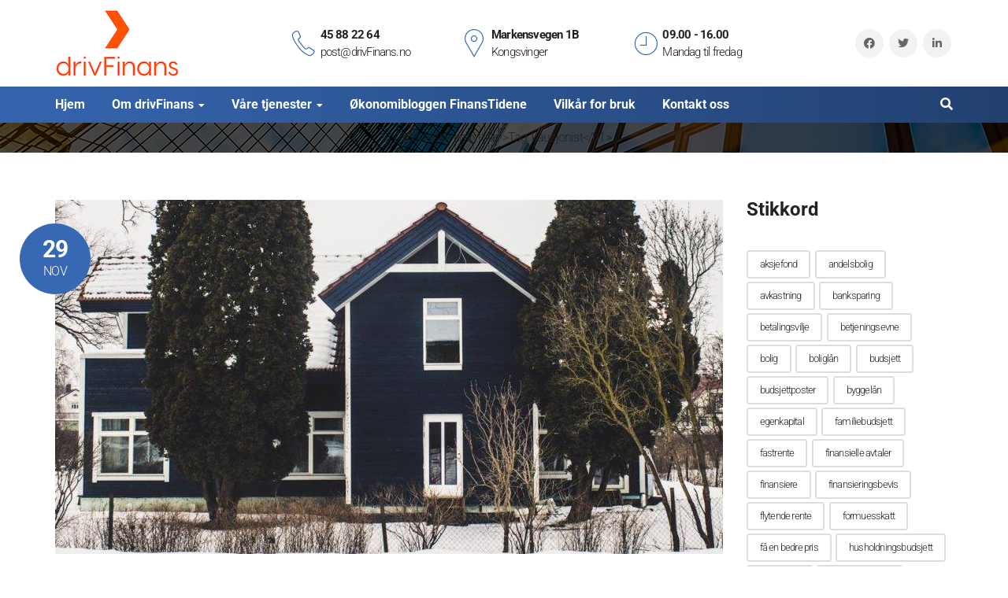

--- FILE ---
content_type: text/html; charset=UTF-8
request_url: https://drivfinans.no/tag/kausjonist/
body_size: 30299
content:
<!DOCTYPE html>
<html lang="nb-NO">
<head><meta charset="UTF-8"><script>if(navigator.userAgent.match(/MSIE|Internet Explorer/i)||navigator.userAgent.match(/Trident\/7\..*?rv:11/i)){var href=document.location.href;if(!href.match(/[?&]nowprocket/)){if(href.indexOf("?")==-1){if(href.indexOf("#")==-1){document.location.href=href+"?nowprocket=1"}else{document.location.href=href.replace("#","?nowprocket=1#")}}else{if(href.indexOf("#")==-1){document.location.href=href+"&nowprocket=1"}else{document.location.href=href.replace("#","&nowprocket=1#")}}}}</script><script>class RocketLazyLoadScripts{constructor(e){this.triggerEvents=e,this.eventOptions={passive:!0},this.userEventListener=this.triggerListener.bind(this),this.delayedScripts={normal:[],async:[],defer:[]},this.allJQueries=[]}_addUserInteractionListener(e){this.triggerEvents.forEach((t=>window.addEventListener(t,e.userEventListener,e.eventOptions)))}_removeUserInteractionListener(e){this.triggerEvents.forEach((t=>window.removeEventListener(t,e.userEventListener,e.eventOptions)))}triggerListener(){this._removeUserInteractionListener(this),"loading"===document.readyState?document.addEventListener("DOMContentLoaded",this._loadEverythingNow.bind(this)):this._loadEverythingNow()}async _loadEverythingNow(){this._delayEventListeners(),this._delayJQueryReady(this),this._handleDocumentWrite(),this._registerAllDelayedScripts(),this._preloadAllScripts(),await this._loadScriptsFromList(this.delayedScripts.normal),await this._loadScriptsFromList(this.delayedScripts.defer),await this._loadScriptsFromList(this.delayedScripts.async),await this._triggerDOMContentLoaded(),await this._triggerWindowLoad(),window.dispatchEvent(new Event("rocket-allScriptsLoaded"))}_registerAllDelayedScripts(){document.querySelectorAll("script[type=rocketlazyloadscript]").forEach((e=>{e.hasAttribute("src")?e.hasAttribute("async")&&!1!==e.async?this.delayedScripts.async.push(e):e.hasAttribute("defer")&&!1!==e.defer||"module"===e.getAttribute("data-rocket-type")?this.delayedScripts.defer.push(e):this.delayedScripts.normal.push(e):this.delayedScripts.normal.push(e)}))}async _transformScript(e){return await this._requestAnimFrame(),new Promise((t=>{const n=document.createElement("script");let r;[...e.attributes].forEach((e=>{let t=e.nodeName;"type"!==t&&("data-rocket-type"===t&&(t="type",r=e.nodeValue),n.setAttribute(t,e.nodeValue))})),e.hasAttribute("src")?(n.addEventListener("load",t),n.addEventListener("error",t)):(n.text=e.text,t()),e.parentNode.replaceChild(n,e)}))}async _loadScriptsFromList(e){const t=e.shift();return t?(await this._transformScript(t),this._loadScriptsFromList(e)):Promise.resolve()}_preloadAllScripts(){var e=document.createDocumentFragment();[...this.delayedScripts.normal,...this.delayedScripts.defer,...this.delayedScripts.async].forEach((t=>{const n=t.getAttribute("src");if(n){const t=document.createElement("link");t.href=n,t.rel="preload",t.as="script",e.appendChild(t)}})),document.head.appendChild(e)}_delayEventListeners(){let e={};function t(t,n){!function(t){function n(n){return e[t].eventsToRewrite.indexOf(n)>=0?"rocket-"+n:n}e[t]||(e[t]={originalFunctions:{add:t.addEventListener,remove:t.removeEventListener},eventsToRewrite:[]},t.addEventListener=function(){arguments[0]=n(arguments[0]),e[t].originalFunctions.add.apply(t,arguments)},t.removeEventListener=function(){arguments[0]=n(arguments[0]),e[t].originalFunctions.remove.apply(t,arguments)})}(t),e[t].eventsToRewrite.push(n)}function n(e,t){let n=e[t];Object.defineProperty(e,t,{get:()=>n||function(){},set(r){e["rocket"+t]=n=r}})}t(document,"DOMContentLoaded"),t(window,"DOMContentLoaded"),t(window,"load"),t(window,"pageshow"),t(document,"readystatechange"),n(document,"onreadystatechange"),n(window,"onload"),n(window,"onpageshow")}_delayJQueryReady(e){let t=window.jQuery;Object.defineProperty(window,"jQuery",{get:()=>t,set(n){if(n&&n.fn&&!e.allJQueries.includes(n)){n.fn.ready=n.fn.init.prototype.ready=function(t){e.domReadyFired?t.bind(document)(n):document.addEventListener("rocket-DOMContentLoaded",(()=>t.bind(document)(n)))};const t=n.fn.on;n.fn.on=n.fn.init.prototype.on=function(){if(this[0]===window){function e(e){return e.split(" ").map((e=>"load"===e||0===e.indexOf("load.")?"rocket-jquery-load":e)).join(" ")}"string"==typeof arguments[0]||arguments[0]instanceof String?arguments[0]=e(arguments[0]):"object"==typeof arguments[0]&&Object.keys(arguments[0]).forEach((t=>{delete Object.assign(arguments[0],{[e(t)]:arguments[0][t]})[t]}))}return t.apply(this,arguments),this},e.allJQueries.push(n)}t=n}})}async _triggerDOMContentLoaded(){this.domReadyFired=!0,await this._requestAnimFrame(),document.dispatchEvent(new Event("rocket-DOMContentLoaded")),await this._requestAnimFrame(),window.dispatchEvent(new Event("rocket-DOMContentLoaded")),await this._requestAnimFrame(),document.dispatchEvent(new Event("rocket-readystatechange")),await this._requestAnimFrame(),document.rocketonreadystatechange&&document.rocketonreadystatechange()}async _triggerWindowLoad(){await this._requestAnimFrame(),window.dispatchEvent(new Event("rocket-load")),await this._requestAnimFrame(),window.rocketonload&&window.rocketonload(),await this._requestAnimFrame(),this.allJQueries.forEach((e=>e(window).trigger("rocket-jquery-load"))),window.dispatchEvent(new Event("rocket-pageshow")),await this._requestAnimFrame(),window.rocketonpageshow&&window.rocketonpageshow()}_handleDocumentWrite(){const e=new Map;document.write=document.writeln=function(t){const n=document.currentScript,r=document.createRange(),i=n.parentElement;let o=e.get(n);void 0===o&&(o=n.nextSibling,e.set(n,o));const a=document.createDocumentFragment();r.setStart(a,0),a.appendChild(r.createContextualFragment(t)),i.insertBefore(a,o)}}async _requestAnimFrame(){return new Promise((e=>requestAnimationFrame(e)))}static run(){const e=new RocketLazyLoadScripts(["keydown","mousemove","touchmove","touchstart","touchend","wheel"]);e._addUserInteractionListener(e)}}RocketLazyLoadScripts.run();</script>
    
    <meta name="viewport" content="width=device-width, initial-scale=1">
    <link rel="profile" href="http://gmpg.org/xfn/11">
    <link rel="pingback" href="https://drivfinans.no/xmlrpc.php">
    <meta name='robots' content='index, follow, max-image-preview:large, max-snippet:-1, max-video-preview:-1' />

	<!-- This site is optimized with the Yoast SEO plugin v26.8 - https://yoast.com/product/yoast-seo-wordpress/ -->
	<title>kausjonist Arkiver - drivFinans</title><style id="rocket-critical-css">ul{box-sizing:border-box}.entry-content{counter-reset:footnotes}:root{--wp--preset--font-size--normal:16px;--wp--preset--font-size--huge:42px}.screen-reader-text{border:0;clip:rect(1px,1px,1px,1px);clip-path:inset(50%);height:1px;margin:-1px;overflow:hidden;padding:0;position:absolute;width:1px;word-wrap:normal!important}:root{--woocommerce:#720eec;--wc-green:#7ad03a;--wc-red:#a00;--wc-orange:#ffba00;--wc-blue:#2ea2cc;--wc-primary:#720eec;--wc-primary-text:#fcfbfe;--wc-secondary:#e9e6ed;--wc-secondary-text:#515151;--wc-highlight:#958e09;--wc-highligh-text:white;--wc-content-bg:#fff;--wc-subtext:#767676;--wc-form-border-color:rgba(32, 7, 7, 0.8);--wc-form-border-radius:4px;--wc-form-border-width:1px}:root{--woocommerce:#720eec;--wc-green:#7ad03a;--wc-red:#a00;--wc-orange:#ffba00;--wc-blue:#2ea2cc;--wc-primary:#720eec;--wc-primary-text:#fcfbfe;--wc-secondary:#e9e6ed;--wc-secondary-text:#515151;--wc-highlight:#958e09;--wc-highligh-text:white;--wc-content-bg:#fff;--wc-subtext:#767676;--wc-form-border-color:rgba(32, 7, 7, 0.8);--wc-form-border-radius:4px;--wc-form-border-width:1px}.screen-reader-text{clip:rect(1px,1px,1px,1px);height:1px;overflow:hidden;position:absolute!important;width:1px;word-wrap:normal!important}.wooac-popup{position:relative;width:90%;max-width:360px;margin:0 auto;padding:30px;background-color:#ffffff;box-sizing:border-box;text-align:center;display:none}.entry-content:after{clear:both}.entry-content:before,.entry-content:after{content:"";display:table}ul{margin:0 0 1.6em 1.3333em}ul{list-style:disc}li>ul{margin-bottom:0}img{-ms-interpolation-mode:bicubic;border:0;height:auto;max-width:100%;vertical-align:middle}i{font-style:italic}img[class*="attachment-"]{height:auto}img.wp-post-image{height:auto;max-width:100%}.search-form .search-submit{display:none}.screen-reader-text{clip:rect(1px,1px,1px,1px);position:absolute!important;height:1px;width:1px;overflow:hidden}html{font-family:sans-serif;-ms-text-size-adjust:100%;-webkit-text-size-adjust:100%}body{margin:0}article,aside,header,main,nav{display:block}a{background-color:transparent}img{border:0}input{color:inherit;font:inherit;margin:0}input[type="submit"]{-webkit-appearance:button}input::-moz-focus-inner{border:0;padding:0}input{line-height:normal}input[type="search"]{-webkit-appearance:textfield;box-sizing:content-box}input[type="search"]::-webkit-search-cancel-button,input[type="search"]::-webkit-search-decoration{-webkit-appearance:none}html{box-sizing:border-box;-webkit-font-smoothing:antialiased;-moz-osx-font-smoothing:grayscale}*,*::before,*::after{box-sizing:inherit}@-moz-viewport{width:device-width}@-o-viewport{width:device-width}@-webkit-viewport{width:device-width}@viewport{width:device-width}html{font-size:10px}body{font-family:"Helvetica Neue",Helvetica,Arial,sans-serif;font-size:1rem;line-height:1.5;color:#373a3c;background-color:#fff}h2,h3{margin-top:0;margin-bottom:.5rem}p{margin-top:0;margin-bottom:1rem}ul{margin-top:0;margin-bottom:1rem}ul ul{margin-bottom:0}a{color:#0275d8;text-decoration:none}img{vertical-align:middle}label{display:inline-block;margin-bottom:.5rem}input{margin:0;line-height:inherit;border-radius:0}input[type="search"]{box-sizing:inherit;-webkit-appearance:none}img{max-width:100%;height:auto}.container{margin-right:auto;margin-left:auto;padding-left:1.5rem;padding-right:1.5rem}.row{display:flex;box-sizing:border-box;display:flex;flex:0 1 auto;flex-direction:row;flex-wrap:wrap;margin-left:-1.5rem;margin-right:-1.5rem}.col-xs-2,.col-xs-8,.col-sm-2,.col-sm-8,.col-md-1,.col-md-2,.col-md-3,.col-md-7,.col-md-9,.col-md-11{position:relative;min-height:1px;width:100%;padding-left:1.5rem;padding-right:1.5rem}.row-xs-center{align-items:center}a{text-decoration:none}.entry-content::after,.site-header::after,.site-content::after{content:"";display:table;clear:both}.main-navigation .menu>li.menu-item-has-children>a:after{font-family:'Font Awesome 5 Free';font-style:normal;font-weight:900;font-variant:normal;text-transform:none;line-height:1}.big-title:after{margin:auto;position:absolute;top:0;left:0;bottom:0;right:0}input{display:inline-block;margin-bottom:10px;padding:20px 25px;max-width:100%;width:100%;border:1px solid #ddd;box-shadow:none;color:#888;vertical-align:top;font-size:14px}input::-webkit-input-placeholder{color:#999}input::-moz-placeholder{color:#999}input:-moz-placeholder{color:#999}input:-ms-input-placeholder{color:#999}input[type="submit"]{padding:15px 20px;width:auto;border:none;background-color:#333;color:#fff;text-transform:uppercase;letter-spacing:.05em;font-size:13px}.header01 .site-header .header01-info .top-info{width:33.33%;float:left;line-height:1.5}.header01 .site-header .header01-info .top-info .left{width:44px;height:40px;line-height:40px;text-align:center;font-size:36px;margin-top:4px;float:left;display:inline-block}.header01 .site-header .header01-info .top-info .right{float:left;display:inline-block}.header01 .site-header .header01-info .top-info .right .title{color:#222222;display:block;font-weight:600;font-size:15px}.header01 .site-header .header01-info .top-info .right .text{color:#221815;display:block;font-size:15px}.header01 .site-header .mobile-icon{color:#444444!important}.header01 .site-header .social-menu ul{margin:0;padding:0;text-align:right}.header01 .site-header .social-menu ul li{width:36px!important;height:36px;text-align:center;padding:0;margin:0 2px!important;line-height:36px;border-radius:50%;background:#F2F2F5}.header01 .site-header .social-menu ul li a:before{line-height:36px;font-size:14px;color:#666666}.menu-item{display:inline-block}.main-navigation{position:static!important;z-index:9999;width:100%}.main-navigation .menu{margin:0;padding:0}.main-navigation .menu>li{position:relative;display:inline-block;vertical-align:top;line-height:1}.main-navigation .menu>li a{position:relative;z-index:1;display:block}.main-navigation .menu>li.menu-item-has-children>a:after{content:'\f0d7';margin-left:6px;color:inherit;font-size:12px}.main-navigation .sub-menu{position:absolute;top:100px;left:0;visibility:hidden;opacity:0;background:#FFFFFF;margin:0;font-weight:300;padding:0 15px;min-width:240px;box-shadow:0px 1px 4px 0px rgba(0,0,0,0.2)}.main-navigation .sub-menu li{padding:15px 0;border-bottom:1px solid #eeeeee;display:block;position:relative}.main-navigation .sub-menu li:last-child{border-bottom:none}.nav-content{position:relative}.nav-content>div{position:static!important}.mobile-menu>ul{padding:15px;margin:0}.mobile-menu>ul li{display:block;position:relative}.mobile-menu>ul li a{display:block;font-size:14px;letter-spacing:0;line-height:1;padding:15px 0;border-bottom:1px solid #eee}.mobile-menu>ul li:last-child{border:none}.mobile-menu>ul li .sub-menu{display:none;margin-left:0;padding-left:15px}.social-menu .menu li{display:inline-block;margin-left:20px;width:auto!important}.social-menu .menu li:before{display:none}.social-menu .menu li a{font-size:0}.social-menu .menu li a:before{display:inline-block;font-size:16px;font-family:'Font Awesome 5 Brands';font-style:normal;font-weight:400;font-variant:normal;text-transform:none;line-height:1}.social-menu .menu li a[href*="facebook"]:before{content:"\f09a"}.social-menu .menu li a[href*="twitter"]:before{content:"\f099"}.social-menu .menu li a[href*="linkedin"]:before{content:"\f0e1"}.site-branding{position:relative;z-index:1}.site{position:relative;z-index:2;overflow:hidden;background-color:#fff}.align-right{text-align:right}.row:before,.row:after,.container:before,.container:after{display:none!important}.big-title{margin:0 -100% 60px;position:relative;text-align:center;background-repeat:no-repeat;background-position:center center}.big-title .container{position:relative;z-index:1}.big-title:after{content:''}.post-thumb{position:relative;margin-bottom:35px;text-align:center}.post-thumb .dates{position:absolute;top:30px;left:-45px;width:90px;height:90px;text-align:center;background-color:#3768B4;color:#FFFFFF;padding:15px 0;line-height:1.2;border-radius:50%}.post-thumb .month{display:block;text-transform:uppercase}.post-thumb .date{display:block;font-weight:700;font-size:30px}.hentry{padding-bottom:40px;margin-bottom:40px;border-bottom:2px solid #EEEEEE}.hentry .entry-header .entry-title{word-wrap:break-word;-webkit-hyphens:auto;hyphens:auto;letter-spacing:0;font-size:34px;font-weight:700;line-height:1.3;-ms-hyphens:auto;margin-bottom:15px}.hentry .entry-meta{color:#222222;margin-bottom:30px}.hentry .entry-meta span{padding-right:30px}.hentry .entry-meta i{margin-right:5px}.hentry .entry-meta a{font-weight:700;color:#3767B3}.hentry .entry-content{color:#444444}.hentry .share{font-weight:700;color:#666666}.hentry .share a{margin-left:5px}.hentry .share a i:before{width:36px;height:36px;line-height:36px;text-align:center;font-size:12px;color:#666666;background:#F2F2F5;display:inline-block;border-radius:50%}.sidebar .widget{margin-bottom:40px}.sidebar .widget-title{display:inline-block;margin-bottom:40px;color:#222;letter-spacing:0;font-weight:700;font-size:24px;line-height:1}.sidebar .tagcloud a{display:inline-block;height:36px;line-height:32px;border:2px solid #DDDDDD;padding:0 15px;border-radius:4px;font-size:13px!important;margin:0 2px 4px 0}input[type="text"]{height:44px!important;line-height:40px!important;border:2px solid #DDDDDD;border-radius:4px!important;padding:0 20px!important;margin-bottom:10px!important;font-size:16px!important;color:#222222;-webkit-appearance:none;box-shadow:none!important}input[type="submit"]{height:44px!important;padding:0 20px!important;line-height:40px!important;text-align:center!important;color:#FFFFFF;font-size:16px!important;font-weight:700!important;letter-spacing:0!important;text-transform:none!important;border-width:2px;border-style:solid;border-radius:4px!important;padding:0 24px!important}.align-right{text-align:right!important}.bg-gradient{background-image:url(https://drivfinans.no/wp-content/themes/tm-finance/assets/images/gradient_bg.png);background-position:center top;background-size:cover}.popup-search{position:fixed;z-index:9998;top:0;left:0;width:100%;height:100%;overflow:hidden;background:rgba(0,0,0,0.8);opacity:0;visibility:hidden}.popup-search .inner{z-index:9999;width:100%;height:100%;display:block;position:relative;text-align:center}.popup-search .inner .content{position:absolute;top:70%;width:100%;text-align:center;opacity:0;height:1px}.popup-search .inner .content .box{width:90%;max-width:460px;margin:0 auto;margin-top:-40px;color:#ffffff;position:relative}.popup-search .inner .content .box .popup-search-close{position:absolute;right:0;top:-40px}.popup-search .inner .content .box label{width:100%}.popup-search .inner .content .box .screen-reader-text{display:none}.popup-search .inner .content .box input{width:100%!important;border-radius:2px;border:none;padding:15px;font-size:16px!important}.popup-menu{opacity:0;visibility:hidden;position:fixed;z-index:9998;top:0;left:0;width:100%;height:100%;overflow:hidden;background:rgba(0,0,0,0.8)}.popup-menu-inner{position:fixed;z-index:9999;left:-280px;top:0;width:80%;max-width:260px;background:#ffffff;height:100%;overflow-x:hidden;overflow-y:auto}.creative-link a{overflow:hidden;padding:0!important;margin:0!important;height:1em}.creative-link a span{position:relative;display:inline-block}.creative-link a span::before{position:absolute;top:100%;content:attr(data-hover);transform:translate3d(0,0,0)}.primary_bgcolor{overflow:visible!important}@media (min-width:20em){.col-xs-2{flex:16.66667%;flex-basis:16.66667%;max-width:16.66667%}.col-xs-8{flex:66.66667%;flex-basis:66.66667%;max-width:66.66667%}}@media (min-width:48em){.container{max-width:64rem}.col-sm-2{flex:16.66667%;flex-basis:16.66667%;max-width:16.66667%}.col-sm-8{flex:66.66667%;flex-basis:66.66667%;max-width:66.66667%}body{color:#000}}@media (min-width:64em){.container{max-width:96rem}.col-md-1{flex:8.33333%;flex-basis:8.33333%;max-width:8.33333%}.col-md-2{flex:16.66667%;flex-basis:16.66667%;max-width:16.66667%}.col-md-3{flex:25%;flex-basis:25%;max-width:25%}.col-md-7{flex:58.33333%;flex-basis:58.33333%;max-width:58.33333%}.col-md-9{flex:75%;flex-basis:75%;max-width:75%}.col-md-11{flex:91.66667%;flex-basis:91.66667%;max-width:91.66667%}.hidden-md-up{display:none!important}}@media (min-width:80em){.container{max-width:117rem}}@media (max-width:47.9em){.hentry .entry-header .entry-title{font-size:22px}.post-thumb .dates{width:70px;height:70px;left:-15px;top:15px;padding:15px 0}.post-thumb .dates .date{line-height:1;font-size:24px}.post-thumb .dates .month{font-size:13px}}@media (max-width:63.9em){.hidden-sm-down{display:none!important}.site-header{padding:30px 0!important}}.fa.fa-twitter{font-family:'Font Awesome 5 Brands';font-weight:400}.fa.fa-facebook{font-family:'Font Awesome 5 Brands';font-weight:400}.fa.fa-facebook:before{content:"\f39e"}.fa.fa-navicon:before{content:"\f0c9"}.fa.fa-google-plus{font-family:'Font Awesome 5 Brands';font-weight:400}.fa.fa-google-plus:before{content:"\f0d5"}.fa{-moz-osx-font-smoothing:grayscale;-webkit-font-smoothing:antialiased;display:inline-block;font-style:normal;font-variant:normal;text-rendering:auto;line-height:1}.fa-comment:before{content:"\f075"}.fa-facebook:before{content:"\f09a"}.fa-folder:before{content:"\f07b"}.fa-google-plus:before{content:"\f2b3"}.fa-search:before{content:"\f002"}.fa-share-alt:before{content:"\f1e0"}.fa-times:before{content:"\f00d"}.fa-twitter:before{content:"\f099"}.fa-user:before{content:"\f007"}@font-face{font-family:'Font Awesome 5 Brands';font-style:normal;font-weight:400;font-display:swap;src:url(https://drivfinans.no/wp-content/themes/tm-finance/assets/libs/font-awesome/webfonts/fa-brands-400.eot);src:url(https://drivfinans.no/wp-content/themes/tm-finance/assets/libs/font-awesome/webfonts/fa-brands-400.eot?#iefix) format("embedded-opentype"),url(https://drivfinans.no/wp-content/themes/tm-finance/assets/libs/font-awesome/webfonts/fa-brands-400.woff2) format("woff2"),url(https://drivfinans.no/wp-content/themes/tm-finance/assets/libs/font-awesome/webfonts/fa-brands-400.woff) format("woff"),url(https://drivfinans.no/wp-content/themes/tm-finance/assets/libs/font-awesome/webfonts/fa-brands-400.ttf) format("truetype"),url(https://drivfinans.no/wp-content/themes/tm-finance/assets/libs/font-awesome/webfonts/fa-brands-400.svg#fontawesome) format("svg")}@font-face{font-family:'Font Awesome 5 Free';font-style:normal;font-weight:400;font-display:swap;src:url(https://drivfinans.no/wp-content/themes/tm-finance/assets/libs/font-awesome/webfonts/fa-regular-400.eot);src:url(https://drivfinans.no/wp-content/themes/tm-finance/assets/libs/font-awesome/webfonts/fa-regular-400.eot?#iefix) format("embedded-opentype"),url(https://drivfinans.no/wp-content/themes/tm-finance/assets/libs/font-awesome/webfonts/fa-regular-400.woff2) format("woff2"),url(https://drivfinans.no/wp-content/themes/tm-finance/assets/libs/font-awesome/webfonts/fa-regular-400.woff) format("woff"),url(https://drivfinans.no/wp-content/themes/tm-finance/assets/libs/font-awesome/webfonts/fa-regular-400.ttf) format("truetype"),url(https://drivfinans.no/wp-content/themes/tm-finance/assets/libs/font-awesome/webfonts/fa-regular-400.svg#fontawesome) format("svg")}@font-face{font-family:'Font Awesome 5 Free';font-style:normal;font-weight:900;font-display:swap;src:url(https://drivfinans.no/wp-content/themes/tm-finance/assets/libs/font-awesome/webfonts/fa-solid-900.eot);src:url(https://drivfinans.no/wp-content/themes/tm-finance/assets/libs/font-awesome/webfonts/fa-solid-900.eot?#iefix) format("embedded-opentype"),url(https://drivfinans.no/wp-content/themes/tm-finance/assets/libs/font-awesome/webfonts/fa-solid-900.woff2) format("woff2"),url(https://drivfinans.no/wp-content/themes/tm-finance/assets/libs/font-awesome/webfonts/fa-solid-900.woff) format("woff"),url(https://drivfinans.no/wp-content/themes/tm-finance/assets/libs/font-awesome/webfonts/fa-solid-900.ttf) format("truetype"),url(https://drivfinans.no/wp-content/themes/tm-finance/assets/libs/font-awesome/webfonts/fa-solid-900.svg#fontawesome) format("svg")}.fa{font-family:'Font Awesome 5 Free';font-weight:900}@font-face{font-display:swap;font-family:'Pe-icon-7-stroke';src:url(https://drivfinans.no/wp-content/themes/tm-finance/assets/libs/pe-icon-7-stroke/fonts/Pe-icon-7-stroke.eot?d7yf1v);src:url(https://drivfinans.no/wp-content/themes/tm-finance/assets/libs/pe-icon-7-stroke/fonts/Pe-icon-7-stroke.eot?#iefixd7yf1v) format('embedded-opentype'),url(https://drivfinans.no/wp-content/themes/tm-finance/assets/libs/pe-icon-7-stroke/fonts/Pe-icon-7-stroke.woff?d7yf1v) format('woff'),url(https://drivfinans.no/wp-content/themes/tm-finance/assets/libs/pe-icon-7-stroke/fonts/Pe-icon-7-stroke.ttf?d7yf1v) format('truetype'),url(https://drivfinans.no/wp-content/themes/tm-finance/assets/libs/pe-icon-7-stroke/fonts/Pe-icon-7-stroke.svg?d7yf1v#Pe-icon-7-stroke) format('svg');font-weight:normal;font-style:normal}[class^="pe-7s-"]{display:inline-block;font-family:'Pe-icon-7-stroke';speak:none;font-style:normal;font-weight:normal;font-variant:normal;text-transform:none;line-height:1;-webkit-font-smoothing:antialiased;-moz-osx-font-smoothing:grayscale}.pe-7s-map-marker:before{content:"\e638"}.pe-7s-clock:before{content:"\e66b"}.pe-7s-call:before{content:"\e670"}@CHARSET "UTF-8";.screen-reader-text{clip:rect(1px,1px,1px,1px);word-wrap:normal!important;border:0;clip-path:inset(50%);height:1px;margin:-1px;overflow:hidden;overflow-wrap:normal!important;padding:0;position:absolute!important;width:1px}</style><link rel="preload" href="https://drivfinans.no/wp-content/cache/min/1/524ee9078328ed6dcb3315a930b1f378.css" data-rocket-async="style" as="style" onload="this.onload=null;this.rel='stylesheet'" media="all" data-minify="1" />
	<link rel="canonical" href="https://drivfinans.no/tag/kausjonist/" />
	<meta property="og:locale" content="nb_NO" />
	<meta property="og:type" content="article" />
	<meta property="og:title" content="kausjonist Arkiver - drivFinans" />
	<meta property="og:url" content="https://drivfinans.no/tag/kausjonist/" />
	<meta property="og:site_name" content="drivFinans" />
	<meta name="twitter:card" content="summary_large_image" />
	<meta name="twitter:site" content="@DrivFinans" />
	<script type="application/ld+json" class="yoast-schema-graph">{"@context":"https://schema.org","@graph":[{"@type":"CollectionPage","@id":"https://drivfinans.no/tag/kausjonist/","url":"https://drivfinans.no/tag/kausjonist/","name":"kausjonist Arkiver - drivFinans","isPartOf":{"@id":"https://drivfinans.no/#website"},"primaryImageOfPage":{"@id":"https://drivfinans.no/tag/kausjonist/#primaryimage"},"image":{"@id":"https://drivfinans.no/tag/kausjonist/#primaryimage"},"thumbnailUrl":"https://drivfinans.no/wp-content/uploads/2017/11/Egenkapital-ved-kjøp-av-bolig.jpg","breadcrumb":{"@id":"https://drivfinans.no/tag/kausjonist/#breadcrumb"},"inLanguage":"nb-NO"},{"@type":"ImageObject","inLanguage":"nb-NO","@id":"https://drivfinans.no/tag/kausjonist/#primaryimage","url":"https://drivfinans.no/wp-content/uploads/2017/11/Egenkapital-ved-kjøp-av-bolig.jpg","contentUrl":"https://drivfinans.no/wp-content/uploads/2017/11/Egenkapital-ved-kjøp-av-bolig.jpg","width":1700,"height":900,"caption":"Egenkapital ved kjøp av bolig"},{"@type":"BreadcrumbList","@id":"https://drivfinans.no/tag/kausjonist/#breadcrumb","itemListElement":[{"@type":"ListItem","position":1,"name":"Hjem","item":"https://drivfinans.no/"},{"@type":"ListItem","position":2,"name":"kausjonist"}]},{"@type":"WebSite","@id":"https://drivfinans.no/#website","url":"https://drivfinans.no/","name":"drivFinans","description":"Få mer ut av din økonomi","publisher":{"@id":"https://drivfinans.no/#organization"},"potentialAction":[{"@type":"SearchAction","target":{"@type":"EntryPoint","urlTemplate":"https://drivfinans.no/?s={search_term_string}"},"query-input":{"@type":"PropertyValueSpecification","valueRequired":true,"valueName":"search_term_string"}}],"inLanguage":"nb-NO"},{"@type":"Organization","@id":"https://drivfinans.no/#organization","name":"drivFinans","url":"https://drivfinans.no/","logo":{"@type":"ImageObject","inLanguage":"nb-NO","@id":"https://drivfinans.no/#/schema/logo/image/","url":"https://drivfinans.no/wp-content/uploads/2018/10/drivFinans_logo_blue.png","contentUrl":"https://drivfinans.no/wp-content/uploads/2018/10/drivFinans_logo_blue.png","width":665,"height":665,"caption":"drivFinans"},"image":{"@id":"https://drivfinans.no/#/schema/logo/image/"},"sameAs":["https://www.facebook.com/drivFinans/","https://x.com/DrivFinans","https://www.instagram.com/drivfinans/","https://www.linkedin.com/company/drivfinans/","https://www.youtube.com/channel/UCW5zgbB1yyhg_7K-fwecBTg"]}]}</script>
	<!-- / Yoast SEO plugin. -->



<link rel="alternate" type="application/rss+xml" title="drivFinans &raquo; strøm" href="https://drivfinans.no/feed/" />
<link rel="alternate" type="application/rss+xml" title="drivFinans &raquo; kommentarstrøm" href="https://drivfinans.no/comments/feed/" />
<link rel="alternate" type="application/rss+xml" title="drivFinans &raquo; kausjonist stikkord-strøm" href="https://drivfinans.no/tag/kausjonist/feed/" />
		<!-- This site uses the Google Analytics by ExactMetrics plugin v8.11.1 - Using Analytics tracking - https://www.exactmetrics.com/ -->
							<script type="rocketlazyloadscript" src="//www.googletagmanager.com/gtag/js?id=G-HN4JK0PQMC"  data-cfasync="false" data-wpfc-render="false" data-rocket-type="text/javascript" async></script>
			<script type="rocketlazyloadscript" data-cfasync="false" data-wpfc-render="false" data-rocket-type="text/javascript">
				var em_version = '8.11.1';
				var em_track_user = true;
				var em_no_track_reason = '';
								var ExactMetricsDefaultLocations = {"page_location":"https:\/\/drivfinans.no\/tag\/kausjonist\/"};
								if ( typeof ExactMetricsPrivacyGuardFilter === 'function' ) {
					var ExactMetricsLocations = (typeof ExactMetricsExcludeQuery === 'object') ? ExactMetricsPrivacyGuardFilter( ExactMetricsExcludeQuery ) : ExactMetricsPrivacyGuardFilter( ExactMetricsDefaultLocations );
				} else {
					var ExactMetricsLocations = (typeof ExactMetricsExcludeQuery === 'object') ? ExactMetricsExcludeQuery : ExactMetricsDefaultLocations;
				}

								var disableStrs = [
										'ga-disable-G-HN4JK0PQMC',
									];

				/* Function to detect opted out users */
				function __gtagTrackerIsOptedOut() {
					for (var index = 0; index < disableStrs.length; index++) {
						if (document.cookie.indexOf(disableStrs[index] + '=true') > -1) {
							return true;
						}
					}

					return false;
				}

				/* Disable tracking if the opt-out cookie exists. */
				if (__gtagTrackerIsOptedOut()) {
					for (var index = 0; index < disableStrs.length; index++) {
						window[disableStrs[index]] = true;
					}
				}

				/* Opt-out function */
				function __gtagTrackerOptout() {
					for (var index = 0; index < disableStrs.length; index++) {
						document.cookie = disableStrs[index] + '=true; expires=Thu, 31 Dec 2099 23:59:59 UTC; path=/';
						window[disableStrs[index]] = true;
					}
				}

				if ('undefined' === typeof gaOptout) {
					function gaOptout() {
						__gtagTrackerOptout();
					}
				}
								window.dataLayer = window.dataLayer || [];

				window.ExactMetricsDualTracker = {
					helpers: {},
					trackers: {},
				};
				if (em_track_user) {
					function __gtagDataLayer() {
						dataLayer.push(arguments);
					}

					function __gtagTracker(type, name, parameters) {
						if (!parameters) {
							parameters = {};
						}

						if (parameters.send_to) {
							__gtagDataLayer.apply(null, arguments);
							return;
						}

						if (type === 'event') {
														parameters.send_to = exactmetrics_frontend.v4_id;
							var hookName = name;
							if (typeof parameters['event_category'] !== 'undefined') {
								hookName = parameters['event_category'] + ':' + name;
							}

							if (typeof ExactMetricsDualTracker.trackers[hookName] !== 'undefined') {
								ExactMetricsDualTracker.trackers[hookName](parameters);
							} else {
								__gtagDataLayer('event', name, parameters);
							}
							
						} else {
							__gtagDataLayer.apply(null, arguments);
						}
					}

					__gtagTracker('js', new Date());
					__gtagTracker('set', {
						'developer_id.dNDMyYj': true,
											});
					if ( ExactMetricsLocations.page_location ) {
						__gtagTracker('set', ExactMetricsLocations);
					}
										__gtagTracker('config', 'G-HN4JK0PQMC', {"forceSSL":"true"} );
										window.gtag = __gtagTracker;										(function () {
						/* https://developers.google.com/analytics/devguides/collection/analyticsjs/ */
						/* ga and __gaTracker compatibility shim. */
						var noopfn = function () {
							return null;
						};
						var newtracker = function () {
							return new Tracker();
						};
						var Tracker = function () {
							return null;
						};
						var p = Tracker.prototype;
						p.get = noopfn;
						p.set = noopfn;
						p.send = function () {
							var args = Array.prototype.slice.call(arguments);
							args.unshift('send');
							__gaTracker.apply(null, args);
						};
						var __gaTracker = function () {
							var len = arguments.length;
							if (len === 0) {
								return;
							}
							var f = arguments[len - 1];
							if (typeof f !== 'object' || f === null || typeof f.hitCallback !== 'function') {
								if ('send' === arguments[0]) {
									var hitConverted, hitObject = false, action;
									if ('event' === arguments[1]) {
										if ('undefined' !== typeof arguments[3]) {
											hitObject = {
												'eventAction': arguments[3],
												'eventCategory': arguments[2],
												'eventLabel': arguments[4],
												'value': arguments[5] ? arguments[5] : 1,
											}
										}
									}
									if ('pageview' === arguments[1]) {
										if ('undefined' !== typeof arguments[2]) {
											hitObject = {
												'eventAction': 'page_view',
												'page_path': arguments[2],
											}
										}
									}
									if (typeof arguments[2] === 'object') {
										hitObject = arguments[2];
									}
									if (typeof arguments[5] === 'object') {
										Object.assign(hitObject, arguments[5]);
									}
									if ('undefined' !== typeof arguments[1].hitType) {
										hitObject = arguments[1];
										if ('pageview' === hitObject.hitType) {
											hitObject.eventAction = 'page_view';
										}
									}
									if (hitObject) {
										action = 'timing' === arguments[1].hitType ? 'timing_complete' : hitObject.eventAction;
										hitConverted = mapArgs(hitObject);
										__gtagTracker('event', action, hitConverted);
									}
								}
								return;
							}

							function mapArgs(args) {
								var arg, hit = {};
								var gaMap = {
									'eventCategory': 'event_category',
									'eventAction': 'event_action',
									'eventLabel': 'event_label',
									'eventValue': 'event_value',
									'nonInteraction': 'non_interaction',
									'timingCategory': 'event_category',
									'timingVar': 'name',
									'timingValue': 'value',
									'timingLabel': 'event_label',
									'page': 'page_path',
									'location': 'page_location',
									'title': 'page_title',
									'referrer' : 'page_referrer',
								};
								for (arg in args) {
																		if (!(!args.hasOwnProperty(arg) || !gaMap.hasOwnProperty(arg))) {
										hit[gaMap[arg]] = args[arg];
									} else {
										hit[arg] = args[arg];
									}
								}
								return hit;
							}

							try {
								f.hitCallback();
							} catch (ex) {
							}
						};
						__gaTracker.create = newtracker;
						__gaTracker.getByName = newtracker;
						__gaTracker.getAll = function () {
							return [];
						};
						__gaTracker.remove = noopfn;
						__gaTracker.loaded = true;
						window['__gaTracker'] = __gaTracker;
					})();
									} else {
										console.log("");
					(function () {
						function __gtagTracker() {
							return null;
						}

						window['__gtagTracker'] = __gtagTracker;
						window['gtag'] = __gtagTracker;
					})();
									}
			</script>
							<!-- / Google Analytics by ExactMetrics -->
		<style id='wp-img-auto-sizes-contain-inline-css' type='text/css'>
img:is([sizes=auto i],[sizes^="auto," i]){contain-intrinsic-size:3000px 1500px}
/*# sourceURL=wp-img-auto-sizes-contain-inline-css */
</style>

<style id='wp-emoji-styles-inline-css' type='text/css'>

	img.wp-smiley, img.emoji {
		display: inline !important;
		border: none !important;
		box-shadow: none !important;
		height: 1em !important;
		width: 1em !important;
		margin: 0 0.07em !important;
		vertical-align: -0.1em !important;
		background: none !important;
		padding: 0 !important;
	}
/*# sourceURL=wp-emoji-styles-inline-css */
</style>

<style id='global-styles-inline-css' type='text/css'>
:root{--wp--preset--aspect-ratio--square: 1;--wp--preset--aspect-ratio--4-3: 4/3;--wp--preset--aspect-ratio--3-4: 3/4;--wp--preset--aspect-ratio--3-2: 3/2;--wp--preset--aspect-ratio--2-3: 2/3;--wp--preset--aspect-ratio--16-9: 16/9;--wp--preset--aspect-ratio--9-16: 9/16;--wp--preset--color--black: #000000;--wp--preset--color--cyan-bluish-gray: #abb8c3;--wp--preset--color--white: #ffffff;--wp--preset--color--pale-pink: #f78da7;--wp--preset--color--vivid-red: #cf2e2e;--wp--preset--color--luminous-vivid-orange: #ff6900;--wp--preset--color--luminous-vivid-amber: #fcb900;--wp--preset--color--light-green-cyan: #7bdcb5;--wp--preset--color--vivid-green-cyan: #00d084;--wp--preset--color--pale-cyan-blue: #8ed1fc;--wp--preset--color--vivid-cyan-blue: #0693e3;--wp--preset--color--vivid-purple: #9b51e0;--wp--preset--gradient--vivid-cyan-blue-to-vivid-purple: linear-gradient(135deg,rgb(6,147,227) 0%,rgb(155,81,224) 100%);--wp--preset--gradient--light-green-cyan-to-vivid-green-cyan: linear-gradient(135deg,rgb(122,220,180) 0%,rgb(0,208,130) 100%);--wp--preset--gradient--luminous-vivid-amber-to-luminous-vivid-orange: linear-gradient(135deg,rgb(252,185,0) 0%,rgb(255,105,0) 100%);--wp--preset--gradient--luminous-vivid-orange-to-vivid-red: linear-gradient(135deg,rgb(255,105,0) 0%,rgb(207,46,46) 100%);--wp--preset--gradient--very-light-gray-to-cyan-bluish-gray: linear-gradient(135deg,rgb(238,238,238) 0%,rgb(169,184,195) 100%);--wp--preset--gradient--cool-to-warm-spectrum: linear-gradient(135deg,rgb(74,234,220) 0%,rgb(151,120,209) 20%,rgb(207,42,186) 40%,rgb(238,44,130) 60%,rgb(251,105,98) 80%,rgb(254,248,76) 100%);--wp--preset--gradient--blush-light-purple: linear-gradient(135deg,rgb(255,206,236) 0%,rgb(152,150,240) 100%);--wp--preset--gradient--blush-bordeaux: linear-gradient(135deg,rgb(254,205,165) 0%,rgb(254,45,45) 50%,rgb(107,0,62) 100%);--wp--preset--gradient--luminous-dusk: linear-gradient(135deg,rgb(255,203,112) 0%,rgb(199,81,192) 50%,rgb(65,88,208) 100%);--wp--preset--gradient--pale-ocean: linear-gradient(135deg,rgb(255,245,203) 0%,rgb(182,227,212) 50%,rgb(51,167,181) 100%);--wp--preset--gradient--electric-grass: linear-gradient(135deg,rgb(202,248,128) 0%,rgb(113,206,126) 100%);--wp--preset--gradient--midnight: linear-gradient(135deg,rgb(2,3,129) 0%,rgb(40,116,252) 100%);--wp--preset--font-size--small: 13px;--wp--preset--font-size--medium: 20px;--wp--preset--font-size--large: 36px;--wp--preset--font-size--x-large: 42px;--wp--preset--spacing--20: 0.44rem;--wp--preset--spacing--30: 0.67rem;--wp--preset--spacing--40: 1rem;--wp--preset--spacing--50: 1.5rem;--wp--preset--spacing--60: 2.25rem;--wp--preset--spacing--70: 3.38rem;--wp--preset--spacing--80: 5.06rem;--wp--preset--shadow--natural: 6px 6px 9px rgba(0, 0, 0, 0.2);--wp--preset--shadow--deep: 12px 12px 50px rgba(0, 0, 0, 0.4);--wp--preset--shadow--sharp: 6px 6px 0px rgba(0, 0, 0, 0.2);--wp--preset--shadow--outlined: 6px 6px 0px -3px rgb(255, 255, 255), 6px 6px rgb(0, 0, 0);--wp--preset--shadow--crisp: 6px 6px 0px rgb(0, 0, 0);}:where(.is-layout-flex){gap: 0.5em;}:where(.is-layout-grid){gap: 0.5em;}body .is-layout-flex{display: flex;}.is-layout-flex{flex-wrap: wrap;align-items: center;}.is-layout-flex > :is(*, div){margin: 0;}body .is-layout-grid{display: grid;}.is-layout-grid > :is(*, div){margin: 0;}:where(.wp-block-columns.is-layout-flex){gap: 2em;}:where(.wp-block-columns.is-layout-grid){gap: 2em;}:where(.wp-block-post-template.is-layout-flex){gap: 1.25em;}:where(.wp-block-post-template.is-layout-grid){gap: 1.25em;}.has-black-color{color: var(--wp--preset--color--black) !important;}.has-cyan-bluish-gray-color{color: var(--wp--preset--color--cyan-bluish-gray) !important;}.has-white-color{color: var(--wp--preset--color--white) !important;}.has-pale-pink-color{color: var(--wp--preset--color--pale-pink) !important;}.has-vivid-red-color{color: var(--wp--preset--color--vivid-red) !important;}.has-luminous-vivid-orange-color{color: var(--wp--preset--color--luminous-vivid-orange) !important;}.has-luminous-vivid-amber-color{color: var(--wp--preset--color--luminous-vivid-amber) !important;}.has-light-green-cyan-color{color: var(--wp--preset--color--light-green-cyan) !important;}.has-vivid-green-cyan-color{color: var(--wp--preset--color--vivid-green-cyan) !important;}.has-pale-cyan-blue-color{color: var(--wp--preset--color--pale-cyan-blue) !important;}.has-vivid-cyan-blue-color{color: var(--wp--preset--color--vivid-cyan-blue) !important;}.has-vivid-purple-color{color: var(--wp--preset--color--vivid-purple) !important;}.has-black-background-color{background-color: var(--wp--preset--color--black) !important;}.has-cyan-bluish-gray-background-color{background-color: var(--wp--preset--color--cyan-bluish-gray) !important;}.has-white-background-color{background-color: var(--wp--preset--color--white) !important;}.has-pale-pink-background-color{background-color: var(--wp--preset--color--pale-pink) !important;}.has-vivid-red-background-color{background-color: var(--wp--preset--color--vivid-red) !important;}.has-luminous-vivid-orange-background-color{background-color: var(--wp--preset--color--luminous-vivid-orange) !important;}.has-luminous-vivid-amber-background-color{background-color: var(--wp--preset--color--luminous-vivid-amber) !important;}.has-light-green-cyan-background-color{background-color: var(--wp--preset--color--light-green-cyan) !important;}.has-vivid-green-cyan-background-color{background-color: var(--wp--preset--color--vivid-green-cyan) !important;}.has-pale-cyan-blue-background-color{background-color: var(--wp--preset--color--pale-cyan-blue) !important;}.has-vivid-cyan-blue-background-color{background-color: var(--wp--preset--color--vivid-cyan-blue) !important;}.has-vivid-purple-background-color{background-color: var(--wp--preset--color--vivid-purple) !important;}.has-black-border-color{border-color: var(--wp--preset--color--black) !important;}.has-cyan-bluish-gray-border-color{border-color: var(--wp--preset--color--cyan-bluish-gray) !important;}.has-white-border-color{border-color: var(--wp--preset--color--white) !important;}.has-pale-pink-border-color{border-color: var(--wp--preset--color--pale-pink) !important;}.has-vivid-red-border-color{border-color: var(--wp--preset--color--vivid-red) !important;}.has-luminous-vivid-orange-border-color{border-color: var(--wp--preset--color--luminous-vivid-orange) !important;}.has-luminous-vivid-amber-border-color{border-color: var(--wp--preset--color--luminous-vivid-amber) !important;}.has-light-green-cyan-border-color{border-color: var(--wp--preset--color--light-green-cyan) !important;}.has-vivid-green-cyan-border-color{border-color: var(--wp--preset--color--vivid-green-cyan) !important;}.has-pale-cyan-blue-border-color{border-color: var(--wp--preset--color--pale-cyan-blue) !important;}.has-vivid-cyan-blue-border-color{border-color: var(--wp--preset--color--vivid-cyan-blue) !important;}.has-vivid-purple-border-color{border-color: var(--wp--preset--color--vivid-purple) !important;}.has-vivid-cyan-blue-to-vivid-purple-gradient-background{background: var(--wp--preset--gradient--vivid-cyan-blue-to-vivid-purple) !important;}.has-light-green-cyan-to-vivid-green-cyan-gradient-background{background: var(--wp--preset--gradient--light-green-cyan-to-vivid-green-cyan) !important;}.has-luminous-vivid-amber-to-luminous-vivid-orange-gradient-background{background: var(--wp--preset--gradient--luminous-vivid-amber-to-luminous-vivid-orange) !important;}.has-luminous-vivid-orange-to-vivid-red-gradient-background{background: var(--wp--preset--gradient--luminous-vivid-orange-to-vivid-red) !important;}.has-very-light-gray-to-cyan-bluish-gray-gradient-background{background: var(--wp--preset--gradient--very-light-gray-to-cyan-bluish-gray) !important;}.has-cool-to-warm-spectrum-gradient-background{background: var(--wp--preset--gradient--cool-to-warm-spectrum) !important;}.has-blush-light-purple-gradient-background{background: var(--wp--preset--gradient--blush-light-purple) !important;}.has-blush-bordeaux-gradient-background{background: var(--wp--preset--gradient--blush-bordeaux) !important;}.has-luminous-dusk-gradient-background{background: var(--wp--preset--gradient--luminous-dusk) !important;}.has-pale-ocean-gradient-background{background: var(--wp--preset--gradient--pale-ocean) !important;}.has-electric-grass-gradient-background{background: var(--wp--preset--gradient--electric-grass) !important;}.has-midnight-gradient-background{background: var(--wp--preset--gradient--midnight) !important;}.has-small-font-size{font-size: var(--wp--preset--font-size--small) !important;}.has-medium-font-size{font-size: var(--wp--preset--font-size--medium) !important;}.has-large-font-size{font-size: var(--wp--preset--font-size--large) !important;}.has-x-large-font-size{font-size: var(--wp--preset--font-size--x-large) !important;}
/*# sourceURL=global-styles-inline-css */
</style>

<style id='classic-theme-styles-inline-css' type='text/css'>
/*! This file is auto-generated */
.wp-block-button__link{color:#fff;background-color:#32373c;border-radius:9999px;box-shadow:none;text-decoration:none;padding:calc(.667em + 2px) calc(1.333em + 2px);font-size:1.125em}.wp-block-file__button{background:#32373c;color:#fff;text-decoration:none}
/*# sourceURL=/wp-includes/css/classic-themes.min.css */
</style>


<link rel='preload'  href='https://drivfinans.no/wp-content/plugins/woocommerce/assets/css/woocommerce-smallscreen.css?ver=10.4.3' data-rocket-async="style" as="style" onload="this.onload=null;this.rel='stylesheet'" type='text/css' media='only screen and (max-width: 768px)' />

<style id='woocommerce-inline-inline-css' type='text/css'>
.woocommerce form .form-row .required { visibility: visible; }
/*# sourceURL=woocommerce-inline-inline-css */
</style>




















<style id='rocket-lazyload-inline-css' type='text/css'>
.rll-youtube-player{position:relative;padding-bottom:56.23%;height:0;overflow:hidden;max-width:100%;}.rll-youtube-player iframe{position:absolute;top:0;left:0;width:100%;height:100%;z-index:100;background:0 0}.rll-youtube-player img{bottom:0;display:block;left:0;margin:auto;max-width:100%;width:100%;position:absolute;right:0;top:0;border:none;height:auto;cursor:pointer;-webkit-transition:.4s all;-moz-transition:.4s all;transition:.4s all}.rll-youtube-player img:hover{-webkit-filter:brightness(75%)}.rll-youtube-player .play{height:72px;width:72px;left:50%;top:50%;margin-left:-36px;margin-top:-36px;position:absolute;background:url(https://drivfinans.no/wp-content/plugins/wp-rocket/assets/img/youtube.png) no-repeat;cursor:pointer}
/*# sourceURL=rocket-lazyload-inline-css */
</style>
<script type="text/template" id="tmpl-variation-template">
	<div class="woocommerce-variation-description">{{{ data.variation.variation_description }}}</div>
	<div class="woocommerce-variation-price">{{{ data.variation.price_html }}}</div>
	<div class="woocommerce-variation-availability">{{{ data.variation.availability_html }}}</div>
</script>
<script type="text/template" id="tmpl-unavailable-variation-template">
	<p role="alert">Beklager, dette produktet er ikke tilgjengelig. Vennligst velg en annen kombinasjon.</p>
</script>
<script type="rocketlazyloadscript" data-rocket-type="text/javascript" src="https://drivfinans.no/wp-content/plugins/google-analytics-dashboard-for-wp/assets/js/frontend-gtag.min.js?ver=8.11.1" id="exactmetrics-frontend-script-js" async="async" data-wp-strategy="async"></script>
<script data-cfasync="false" data-wpfc-render="false" type="text/javascript" id='exactmetrics-frontend-script-js-extra'>/* <![CDATA[ */
var exactmetrics_frontend = {"js_events_tracking":"true","download_extensions":"zip,mp3,mpeg,pdf,docx,pptx,xlsx,rar","inbound_paths":"[{\"path\":\"\\\/go\\\/\",\"label\":\"affiliate\"},{\"path\":\"\\\/recommend\\\/\",\"label\":\"affiliate\"}]","home_url":"https:\/\/drivfinans.no","hash_tracking":"false","v4_id":"G-HN4JK0PQMC"};/* ]]> */
</script>
<script type="rocketlazyloadscript" data-rocket-type="text/javascript" src="https://drivfinans.no/wp-includes/js/jquery/jquery.min.js?ver=3.7.1" id="jquery-core-js"></script>
<script type="rocketlazyloadscript" data-rocket-type="text/javascript" src="https://drivfinans.no/wp-includes/js/jquery/jquery-migrate.min.js?ver=3.4.1" id="jquery-migrate-js"></script>
<script type="rocketlazyloadscript" data-rocket-type="text/javascript" src="//drivfinans.no/wp-content/plugins/revslider/sr6/assets/js/rbtools.min.js?ver=6.7.29" async id="tp-tools-js"></script>
<script type="rocketlazyloadscript" data-rocket-type="text/javascript" src="//drivfinans.no/wp-content/plugins/revslider/sr6/assets/js/rs6.min.js?ver=6.7.29" async id="revmin-js"></script>
<script type="rocketlazyloadscript" data-rocket-type="text/javascript" src="https://drivfinans.no/wp-content/plugins/woocommerce/assets/js/jquery-blockui/jquery.blockUI.min.js?ver=2.7.0-wc.10.4.3" id="wc-jquery-blockui-js" data-wp-strategy="defer" defer></script>
<script type="text/javascript" id="wc-add-to-cart-js-extra">
/* <![CDATA[ */
var wc_add_to_cart_params = {"ajax_url":"/wp-admin/admin-ajax.php","wc_ajax_url":"/?wc-ajax=%%endpoint%%","i18n_view_cart":"Vis handlekurv","cart_url":"https://drivfinans.no/handlekurv/","is_cart":"","cart_redirect_after_add":"yes"};
//# sourceURL=wc-add-to-cart-js-extra
/* ]]> */
</script>
<script type="rocketlazyloadscript" data-rocket-type="text/javascript" src="https://drivfinans.no/wp-content/plugins/woocommerce/assets/js/frontend/add-to-cart.min.js?ver=10.4.3" id="wc-add-to-cart-js" data-wp-strategy="defer" defer></script>
<script type="rocketlazyloadscript" data-rocket-type="text/javascript" src="https://drivfinans.no/wp-content/plugins/woocommerce/assets/js/js-cookie/js.cookie.min.js?ver=2.1.4-wc.10.4.3" id="wc-js-cookie-js" data-wp-strategy="defer" defer></script>
<script type="text/javascript" id="woocommerce-js-extra">
/* <![CDATA[ */
var woocommerce_params = {"ajax_url":"/wp-admin/admin-ajax.php","wc_ajax_url":"/?wc-ajax=%%endpoint%%","i18n_password_show":"Vis passord","i18n_password_hide":"Skjul passord"};
//# sourceURL=woocommerce-js-extra
/* ]]> */
</script>
<script type="rocketlazyloadscript" data-rocket-type="text/javascript" src="https://drivfinans.no/wp-content/plugins/woocommerce/assets/js/frontend/woocommerce.min.js?ver=10.4.3" id="woocommerce-js" defer="defer" data-wp-strategy="defer"></script>
<script type="rocketlazyloadscript" data-minify="1" data-rocket-type="text/javascript" src="https://drivfinans.no/wp-content/cache/min/1/wp-content/plugins/js_composer/assets/js/vendors/woocommerce-add-to-cart.js?ver=1741179898" id="vc_woocommerce-add-to-cart-js-js" defer></script>
<script type="rocketlazyloadscript" data-rocket-type="text/javascript" src="https://drivfinans.no/wp-includes/js/underscore.min.js?ver=1.13.7" id="underscore-js" defer></script>
<script type="text/javascript" id="wp-util-js-extra">
/* <![CDATA[ */
var _wpUtilSettings = {"ajax":{"url":"/wp-admin/admin-ajax.php"}};
//# sourceURL=wp-util-js-extra
/* ]]> */
</script>
<script type="rocketlazyloadscript" data-rocket-type="text/javascript" src="https://drivfinans.no/wp-includes/js/wp-util.min.js?ver=6.9" id="wp-util-js" defer></script>
<script type="rocketlazyloadscript"></script><link rel="https://api.w.org/" href="https://drivfinans.no/wp-json/" /><link rel="alternate" title="JSON" type="application/json" href="https://drivfinans.no/wp-json/wp/v2/tags/50" /><link rel="EditURI" type="application/rsd+xml" title="RSD" href="https://drivfinans.no/xmlrpc.php?rsd" />
<meta name="generator" content="WordPress 6.9" />
<meta name="generator" content="WooCommerce 10.4.3" />

<link rel="preload" as="font" href="https://drivfinans.no/wp-content/themes/tm-finance/assets/libs/pe-icon-7-stroke/fonts/Pe-icon-7-stroke.woff?d7yf1v" crossorigin>
<link rel="preload" as="font" href="https://drivfinans.no/wp-content/fonts/roboto/KFOlCnqEu92Fr1MmWUlfBBc-AMP6lQ.woff" crossorigin>
<link rel="preload" as="font" href="https://drivfinans.no/wp-content/fonts/roboto/KFOlCnqEu92Fr1MmSU5fBBc-AMP6lQ.woff" crossorigin>
<link rel="preload" as="font" href="https://drivfinans.no/wp-content/plugins/revslider/public/assets/fonts/font-awesome/fonts/fontawesome-webfont.woff2?v=4.7.0" crossorigin>	<noscript><style>.woocommerce-product-gallery{ opacity: 1 !important; }</style></noscript>
	<meta name="generator" content="Powered by WPBakery Page Builder - drag and drop page builder for WordPress."/>
        <style type="text/css">
                        .site-title a,
            .site-description {
                color: #000000;
            }

                    </style>
        <meta name="generator" content="Powered by Slider Revolution 6.7.29 - responsive, Mobile-Friendly Slider Plugin for WordPress with comfortable drag and drop interface." />
<link rel="icon" href="https://drivfinans.no/wp-content/uploads/2018/10/cropped-drivFinans_logo_blue-100x100.png" sizes="32x32" />
<link rel="icon" href="https://drivfinans.no/wp-content/uploads/2018/10/cropped-drivFinans_logo_blue-300x300.png" sizes="192x192" />
<link rel="apple-touch-icon" href="https://drivfinans.no/wp-content/uploads/2018/10/cropped-drivFinans_logo_blue-300x300.png" />
<meta name="msapplication-TileImage" content="https://drivfinans.no/wp-content/uploads/2018/10/cropped-drivFinans_logo_blue-300x300.png" />
<script type="rocketlazyloadscript">function setREVStartSize(e){
			//window.requestAnimationFrame(function() {
				window.RSIW = window.RSIW===undefined ? window.innerWidth : window.RSIW;
				window.RSIH = window.RSIH===undefined ? window.innerHeight : window.RSIH;
				try {
					var pw = document.getElementById(e.c).parentNode.offsetWidth,
						newh;
					pw = pw===0 || isNaN(pw) || (e.l=="fullwidth" || e.layout=="fullwidth") ? window.RSIW : pw;
					e.tabw = e.tabw===undefined ? 0 : parseInt(e.tabw);
					e.thumbw = e.thumbw===undefined ? 0 : parseInt(e.thumbw);
					e.tabh = e.tabh===undefined ? 0 : parseInt(e.tabh);
					e.thumbh = e.thumbh===undefined ? 0 : parseInt(e.thumbh);
					e.tabhide = e.tabhide===undefined ? 0 : parseInt(e.tabhide);
					e.thumbhide = e.thumbhide===undefined ? 0 : parseInt(e.thumbhide);
					e.mh = e.mh===undefined || e.mh=="" || e.mh==="auto" ? 0 : parseInt(e.mh,0);
					if(e.layout==="fullscreen" || e.l==="fullscreen")
						newh = Math.max(e.mh,window.RSIH);
					else{
						e.gw = Array.isArray(e.gw) ? e.gw : [e.gw];
						for (var i in e.rl) if (e.gw[i]===undefined || e.gw[i]===0) e.gw[i] = e.gw[i-1];
						e.gh = e.el===undefined || e.el==="" || (Array.isArray(e.el) && e.el.length==0)? e.gh : e.el;
						e.gh = Array.isArray(e.gh) ? e.gh : [e.gh];
						for (var i in e.rl) if (e.gh[i]===undefined || e.gh[i]===0) e.gh[i] = e.gh[i-1];
											
						var nl = new Array(e.rl.length),
							ix = 0,
							sl;
						e.tabw = e.tabhide>=pw ? 0 : e.tabw;
						e.thumbw = e.thumbhide>=pw ? 0 : e.thumbw;
						e.tabh = e.tabhide>=pw ? 0 : e.tabh;
						e.thumbh = e.thumbhide>=pw ? 0 : e.thumbh;
						for (var i in e.rl) nl[i] = e.rl[i]<window.RSIW ? 0 : e.rl[i];
						sl = nl[0];
						for (var i in nl) if (sl>nl[i] && nl[i]>0) { sl = nl[i]; ix=i;}
						var m = pw>(e.gw[ix]+e.tabw+e.thumbw) ? 1 : (pw-(e.tabw+e.thumbw)) / (e.gw[ix]);
						newh =  (e.gh[ix] * m) + (e.tabh + e.thumbh);
					}
					var el = document.getElementById(e.c);
					if (el!==null && el) el.style.height = newh+"px";
					el = document.getElementById(e.c+"_wrapper");
					if (el!==null && el) {
						el.style.height = newh+"px";
						el.style.display = "block";
					}
				} catch(e){
					console.log("Failure at Presize of Slider:" + e)
				}
			//});
		  };</script>
		<style type="text/css" id="wp-custom-css">
			.hentry .share {
font-weight: 700;
color: #666666;
display: none;
}

.single-product .product .woocommerce-product-gallery__wrapper>div:first-child {
padding: 0;
}		</style>
		<style id="kirki-inline-styles">.primary_color, .amount, .popup-search-close:hover, .site-header .social-menu ul li:hover a:before, a:hover, a:hover h1, a:hover h2, a:hover h3, a:hover h4, a:hover h5, a:hover h6, .site-footer a:hover, .copyright a, .site-top a:hover, .wpb-js-composer .eg-tm-service-02-element-33, .wpb-js-composer .eg-tm-service-02-element-36, .tm-ourhistory ul li:before, .tm-ourhistory2 ul li:before, .esg-entry-content .eg-tm-services-03-element-33, .better-menu-widget .current-menu-item a, .better-menu-widget .current_page_item a, .tm-list ul li:before, .tm-list2 ul li:before, .tm-tab .vc_tta-tabs-container ul li.vc_active a, .widget_product_categories li.current-cat a, .hentry .entry-meta a, .widget_categories li.current-cat a, .single-post .comment .comment-reply-link, .page .comment .comment-reply-link, .single-post .comment-respond input[type="submit"], .page .comment-respond input[type="submit"], .countdown .number, .content404 .icon i, .tm-list-2 ul li:before{color:#3768B4;}.primary_bgcolor, .header02 .site-header .social-menu ul li, input[type="submit"], .site-content input[type="submit"], .products .product-item .add_to_cart_button:hover, .products .product-item .ajax_add_to_cart:hover, .ourteam-type3 .ourteam-info .ourteam-socials .icon:hover, .header01 .site-header .social-menu ul li:hover, .testimonials-style3 .owl-item:before, .testimonials-style4 .owl-item:before, .testimonials-style5 .owl-item:before, .testimonials-style6 .owl-item:before, .testimonials-style7 .owl-item:before, .projects-style1 .projects-item .projects-title a:hover, .ourteam-type2 .ourteam-info .ourteam-socials .icon:hover, #tm-services-01 li .esg-media-cover-wrapper .esg-entry-content .esg-content:first-child, .products .product-item .onsale, .single-product .product .cart .single_add_to_cart_button, .post-thumb .dates, .hentry .entry-footer .read-more:hover, .hentry .share a i:hover:before, .single-post .comment-respond input[type="submit"]:hover, .page .comment-respond input[type="submit"]:hover, .tm-getconnected .social-menu .menu li:hover, .woocommerce .widget_price_filter .price_slider_amount .button:hover, .woocommerce .widget_price_filter .ui-slider .ui-slider-range, .woocommerce table.shop_table thead, .woocommerce .cart_totals .wc-proceed-to-checkout .checkout-button{background-color:#3768B4;}.primary_bdcolor, input[type="submit"], .site-content input[type="submit"], .tm-tab .vc_tta-tabs-container ul.vc_tta-tabs-list li.vc_tta-tab.vc_active > a, .vc_tta.tm-accordion .vc_tta-panels .vc_tta-panel.vc_active .vc_tta-panel-heading, .vc_tta-tabs:not([class*=vc_tta-gap]):not(.vc_tta-o-no-fill).vc_tta-tabs-position-top .vc_tta-tab.vc_active>a, .woocommerce div.product .woocommerce-tabs ul.tabs li.active, .hentry .entry-footer .read-more:hover, .single-post .comment-respond input[type="submit"], .page .comment-respond input[type="submit"], .countdown .number, .woocommerce .widget_price_filter .price_slider_amount .button:hover, .woocommerce .widget_price_filter .ui-slider .ui-slider-handle, .sidebar ul li.current-menu-item{border-color:#3768B4;}body,p{font-family:Roboto;font-size:16px;font-weight:300;font-style:bold;letter-spacing:-.05em;line-height:1.8;}body{color:#222222;}a{color:#222222;}h1,h2,h3,h4,h5,h6{font-family:Roboto;font-weight:400;font-style:bold;letter-spacing:-.05em;line-height:1.5;color:#222222;}h1{font-size:28px;}h2{font-size:24px;}h3{font-size:20px;}h4{font-size:16px;}h5{font-size:14px;}h6{font-size:12px;}.boxed{background-color:#999999;}.site-top{background-color:#F2F2F5;padding:16px 0px 16px 0px;margin:0px 0px 0px 0px;font-family:Roboto;font-size:14px;font-weight:400;font-style:bold;letter-spacing:0em;line-height:1.5;color:#666666;}.site-top a{color:#666666;}.site-header{background-color:#ffffff;padding:10px 0px 10px 0px;margin:0px 0px 0px 0px;}.main-navigation{margin:0px 0px 0px 0px;font-family:Roboto;font-size:16px;font-weight:700;font-style:bold;letter-spacing:0em;line-height:1.5;}.main-navigation .menu > ul > li > a, .main-navigation .menu > li > a, .main-navigation .search-btn, .mobile-icon{color:#ffffff;}.main-navigation .menu > li.current-menu-item > a,.main-navigation .menu > ul > li > a:hover, .main-navigation .menu > li > a:hover, .main-navigation .search-btn:hover, .mobile-icon:hover{color:#ffffff;}.main-navigation .menu > ul > li, .main-navigation .menu > li{padding:15px 0px 15px 0px;margin:0px 30px 0px 0px;}.site-footer{background-color:#222222;padding:60px 0px 60px 0px;color:#858585;}.site-footer, .site-footer p{font-family:Roboto;font-size:16px;font-weight:400;font-style:bold;letter-spacing:0em;line-height:1.5;}.site-footer a{color:#CCCCCC;}.site-footer a:hover{color:#858585;}.copyright{background-color:#222222;padding:30px 0px 30px 0px;color:#858585;}.copyright a{color:#CCCCCC;}.copyright a:hover{color:#858585;}.big-title .entry-title{font-family:Roboto;font-size:16px;font-weight:400;font-style:bold;letter-spacing:0em;line-height:1;color:#fff;}.big-title{padding:5px 0px 5px 0px;background-color:#fff;background-image:url("https://finance.thememove.com/data/images/page_title_bg.jpg");}.big-title:after{background-color:rgba(0,0,0,0.7);}/* cyrillic-ext */
@font-face {
  font-family: 'Roboto';
  font-style: normal;
  font-weight: 300;
  font-stretch: 100%;
  font-display: swap;
  src: url(https://drivfinans.no/wp-content/fonts/roboto/KFO7CnqEu92Fr1ME7kSn66aGLdTylUAMa3GUBGEe.woff2) format('woff2');
  unicode-range: U+0460-052F, U+1C80-1C8A, U+20B4, U+2DE0-2DFF, U+A640-A69F, U+FE2E-FE2F;
}
/* cyrillic */
@font-face {
  font-family: 'Roboto';
  font-style: normal;
  font-weight: 300;
  font-stretch: 100%;
  font-display: swap;
  src: url(https://drivfinans.no/wp-content/fonts/roboto/KFO7CnqEu92Fr1ME7kSn66aGLdTylUAMa3iUBGEe.woff2) format('woff2');
  unicode-range: U+0301, U+0400-045F, U+0490-0491, U+04B0-04B1, U+2116;
}
/* greek-ext */
@font-face {
  font-family: 'Roboto';
  font-style: normal;
  font-weight: 300;
  font-stretch: 100%;
  font-display: swap;
  src: url(https://drivfinans.no/wp-content/fonts/roboto/KFO7CnqEu92Fr1ME7kSn66aGLdTylUAMa3CUBGEe.woff2) format('woff2');
  unicode-range: U+1F00-1FFF;
}
/* greek */
@font-face {
  font-family: 'Roboto';
  font-style: normal;
  font-weight: 300;
  font-stretch: 100%;
  font-display: swap;
  src: url(https://drivfinans.no/wp-content/fonts/roboto/KFO7CnqEu92Fr1ME7kSn66aGLdTylUAMa3-UBGEe.woff2) format('woff2');
  unicode-range: U+0370-0377, U+037A-037F, U+0384-038A, U+038C, U+038E-03A1, U+03A3-03FF;
}
/* math */
@font-face {
  font-family: 'Roboto';
  font-style: normal;
  font-weight: 300;
  font-stretch: 100%;
  font-display: swap;
  src: url(https://drivfinans.no/wp-content/fonts/roboto/KFO7CnqEu92Fr1ME7kSn66aGLdTylUAMawCUBGEe.woff2) format('woff2');
  unicode-range: U+0302-0303, U+0305, U+0307-0308, U+0310, U+0312, U+0315, U+031A, U+0326-0327, U+032C, U+032F-0330, U+0332-0333, U+0338, U+033A, U+0346, U+034D, U+0391-03A1, U+03A3-03A9, U+03B1-03C9, U+03D1, U+03D5-03D6, U+03F0-03F1, U+03F4-03F5, U+2016-2017, U+2034-2038, U+203C, U+2040, U+2043, U+2047, U+2050, U+2057, U+205F, U+2070-2071, U+2074-208E, U+2090-209C, U+20D0-20DC, U+20E1, U+20E5-20EF, U+2100-2112, U+2114-2115, U+2117-2121, U+2123-214F, U+2190, U+2192, U+2194-21AE, U+21B0-21E5, U+21F1-21F2, U+21F4-2211, U+2213-2214, U+2216-22FF, U+2308-230B, U+2310, U+2319, U+231C-2321, U+2336-237A, U+237C, U+2395, U+239B-23B7, U+23D0, U+23DC-23E1, U+2474-2475, U+25AF, U+25B3, U+25B7, U+25BD, U+25C1, U+25CA, U+25CC, U+25FB, U+266D-266F, U+27C0-27FF, U+2900-2AFF, U+2B0E-2B11, U+2B30-2B4C, U+2BFE, U+3030, U+FF5B, U+FF5D, U+1D400-1D7FF, U+1EE00-1EEFF;
}
/* symbols */
@font-face {
  font-family: 'Roboto';
  font-style: normal;
  font-weight: 300;
  font-stretch: 100%;
  font-display: swap;
  src: url(https://drivfinans.no/wp-content/fonts/roboto/KFO7CnqEu92Fr1ME7kSn66aGLdTylUAMaxKUBGEe.woff2) format('woff2');
  unicode-range: U+0001-000C, U+000E-001F, U+007F-009F, U+20DD-20E0, U+20E2-20E4, U+2150-218F, U+2190, U+2192, U+2194-2199, U+21AF, U+21E6-21F0, U+21F3, U+2218-2219, U+2299, U+22C4-22C6, U+2300-243F, U+2440-244A, U+2460-24FF, U+25A0-27BF, U+2800-28FF, U+2921-2922, U+2981, U+29BF, U+29EB, U+2B00-2BFF, U+4DC0-4DFF, U+FFF9-FFFB, U+10140-1018E, U+10190-1019C, U+101A0, U+101D0-101FD, U+102E0-102FB, U+10E60-10E7E, U+1D2C0-1D2D3, U+1D2E0-1D37F, U+1F000-1F0FF, U+1F100-1F1AD, U+1F1E6-1F1FF, U+1F30D-1F30F, U+1F315, U+1F31C, U+1F31E, U+1F320-1F32C, U+1F336, U+1F378, U+1F37D, U+1F382, U+1F393-1F39F, U+1F3A7-1F3A8, U+1F3AC-1F3AF, U+1F3C2, U+1F3C4-1F3C6, U+1F3CA-1F3CE, U+1F3D4-1F3E0, U+1F3ED, U+1F3F1-1F3F3, U+1F3F5-1F3F7, U+1F408, U+1F415, U+1F41F, U+1F426, U+1F43F, U+1F441-1F442, U+1F444, U+1F446-1F449, U+1F44C-1F44E, U+1F453, U+1F46A, U+1F47D, U+1F4A3, U+1F4B0, U+1F4B3, U+1F4B9, U+1F4BB, U+1F4BF, U+1F4C8-1F4CB, U+1F4D6, U+1F4DA, U+1F4DF, U+1F4E3-1F4E6, U+1F4EA-1F4ED, U+1F4F7, U+1F4F9-1F4FB, U+1F4FD-1F4FE, U+1F503, U+1F507-1F50B, U+1F50D, U+1F512-1F513, U+1F53E-1F54A, U+1F54F-1F5FA, U+1F610, U+1F650-1F67F, U+1F687, U+1F68D, U+1F691, U+1F694, U+1F698, U+1F6AD, U+1F6B2, U+1F6B9-1F6BA, U+1F6BC, U+1F6C6-1F6CF, U+1F6D3-1F6D7, U+1F6E0-1F6EA, U+1F6F0-1F6F3, U+1F6F7-1F6FC, U+1F700-1F7FF, U+1F800-1F80B, U+1F810-1F847, U+1F850-1F859, U+1F860-1F887, U+1F890-1F8AD, U+1F8B0-1F8BB, U+1F8C0-1F8C1, U+1F900-1F90B, U+1F93B, U+1F946, U+1F984, U+1F996, U+1F9E9, U+1FA00-1FA6F, U+1FA70-1FA7C, U+1FA80-1FA89, U+1FA8F-1FAC6, U+1FACE-1FADC, U+1FADF-1FAE9, U+1FAF0-1FAF8, U+1FB00-1FBFF;
}
/* vietnamese */
@font-face {
  font-family: 'Roboto';
  font-style: normal;
  font-weight: 300;
  font-stretch: 100%;
  font-display: swap;
  src: url(https://drivfinans.no/wp-content/fonts/roboto/KFO7CnqEu92Fr1ME7kSn66aGLdTylUAMa3OUBGEe.woff2) format('woff2');
  unicode-range: U+0102-0103, U+0110-0111, U+0128-0129, U+0168-0169, U+01A0-01A1, U+01AF-01B0, U+0300-0301, U+0303-0304, U+0308-0309, U+0323, U+0329, U+1EA0-1EF9, U+20AB;
}
/* latin-ext */
@font-face {
  font-family: 'Roboto';
  font-style: normal;
  font-weight: 300;
  font-stretch: 100%;
  font-display: swap;
  src: url(https://drivfinans.no/wp-content/fonts/roboto/KFO7CnqEu92Fr1ME7kSn66aGLdTylUAMa3KUBGEe.woff2) format('woff2');
  unicode-range: U+0100-02BA, U+02BD-02C5, U+02C7-02CC, U+02CE-02D7, U+02DD-02FF, U+0304, U+0308, U+0329, U+1D00-1DBF, U+1E00-1E9F, U+1EF2-1EFF, U+2020, U+20A0-20AB, U+20AD-20C0, U+2113, U+2C60-2C7F, U+A720-A7FF;
}
/* latin */
@font-face {
  font-family: 'Roboto';
  font-style: normal;
  font-weight: 300;
  font-stretch: 100%;
  font-display: swap;
  src: url(https://drivfinans.no/wp-content/fonts/roboto/KFO7CnqEu92Fr1ME7kSn66aGLdTylUAMa3yUBA.woff2) format('woff2');
  unicode-range: U+0000-00FF, U+0131, U+0152-0153, U+02BB-02BC, U+02C6, U+02DA, U+02DC, U+0304, U+0308, U+0329, U+2000-206F, U+20AC, U+2122, U+2191, U+2193, U+2212, U+2215, U+FEFF, U+FFFD;
}
/* cyrillic-ext */
@font-face {
  font-family: 'Roboto';
  font-style: normal;
  font-weight: 400;
  font-stretch: 100%;
  font-display: swap;
  src: url(https://drivfinans.no/wp-content/fonts/roboto/KFO7CnqEu92Fr1ME7kSn66aGLdTylUAMa3GUBGEe.woff2) format('woff2');
  unicode-range: U+0460-052F, U+1C80-1C8A, U+20B4, U+2DE0-2DFF, U+A640-A69F, U+FE2E-FE2F;
}
/* cyrillic */
@font-face {
  font-family: 'Roboto';
  font-style: normal;
  font-weight: 400;
  font-stretch: 100%;
  font-display: swap;
  src: url(https://drivfinans.no/wp-content/fonts/roboto/KFO7CnqEu92Fr1ME7kSn66aGLdTylUAMa3iUBGEe.woff2) format('woff2');
  unicode-range: U+0301, U+0400-045F, U+0490-0491, U+04B0-04B1, U+2116;
}
/* greek-ext */
@font-face {
  font-family: 'Roboto';
  font-style: normal;
  font-weight: 400;
  font-stretch: 100%;
  font-display: swap;
  src: url(https://drivfinans.no/wp-content/fonts/roboto/KFO7CnqEu92Fr1ME7kSn66aGLdTylUAMa3CUBGEe.woff2) format('woff2');
  unicode-range: U+1F00-1FFF;
}
/* greek */
@font-face {
  font-family: 'Roboto';
  font-style: normal;
  font-weight: 400;
  font-stretch: 100%;
  font-display: swap;
  src: url(https://drivfinans.no/wp-content/fonts/roboto/KFO7CnqEu92Fr1ME7kSn66aGLdTylUAMa3-UBGEe.woff2) format('woff2');
  unicode-range: U+0370-0377, U+037A-037F, U+0384-038A, U+038C, U+038E-03A1, U+03A3-03FF;
}
/* math */
@font-face {
  font-family: 'Roboto';
  font-style: normal;
  font-weight: 400;
  font-stretch: 100%;
  font-display: swap;
  src: url(https://drivfinans.no/wp-content/fonts/roboto/KFO7CnqEu92Fr1ME7kSn66aGLdTylUAMawCUBGEe.woff2) format('woff2');
  unicode-range: U+0302-0303, U+0305, U+0307-0308, U+0310, U+0312, U+0315, U+031A, U+0326-0327, U+032C, U+032F-0330, U+0332-0333, U+0338, U+033A, U+0346, U+034D, U+0391-03A1, U+03A3-03A9, U+03B1-03C9, U+03D1, U+03D5-03D6, U+03F0-03F1, U+03F4-03F5, U+2016-2017, U+2034-2038, U+203C, U+2040, U+2043, U+2047, U+2050, U+2057, U+205F, U+2070-2071, U+2074-208E, U+2090-209C, U+20D0-20DC, U+20E1, U+20E5-20EF, U+2100-2112, U+2114-2115, U+2117-2121, U+2123-214F, U+2190, U+2192, U+2194-21AE, U+21B0-21E5, U+21F1-21F2, U+21F4-2211, U+2213-2214, U+2216-22FF, U+2308-230B, U+2310, U+2319, U+231C-2321, U+2336-237A, U+237C, U+2395, U+239B-23B7, U+23D0, U+23DC-23E1, U+2474-2475, U+25AF, U+25B3, U+25B7, U+25BD, U+25C1, U+25CA, U+25CC, U+25FB, U+266D-266F, U+27C0-27FF, U+2900-2AFF, U+2B0E-2B11, U+2B30-2B4C, U+2BFE, U+3030, U+FF5B, U+FF5D, U+1D400-1D7FF, U+1EE00-1EEFF;
}
/* symbols */
@font-face {
  font-family: 'Roboto';
  font-style: normal;
  font-weight: 400;
  font-stretch: 100%;
  font-display: swap;
  src: url(https://drivfinans.no/wp-content/fonts/roboto/KFO7CnqEu92Fr1ME7kSn66aGLdTylUAMaxKUBGEe.woff2) format('woff2');
  unicode-range: U+0001-000C, U+000E-001F, U+007F-009F, U+20DD-20E0, U+20E2-20E4, U+2150-218F, U+2190, U+2192, U+2194-2199, U+21AF, U+21E6-21F0, U+21F3, U+2218-2219, U+2299, U+22C4-22C6, U+2300-243F, U+2440-244A, U+2460-24FF, U+25A0-27BF, U+2800-28FF, U+2921-2922, U+2981, U+29BF, U+29EB, U+2B00-2BFF, U+4DC0-4DFF, U+FFF9-FFFB, U+10140-1018E, U+10190-1019C, U+101A0, U+101D0-101FD, U+102E0-102FB, U+10E60-10E7E, U+1D2C0-1D2D3, U+1D2E0-1D37F, U+1F000-1F0FF, U+1F100-1F1AD, U+1F1E6-1F1FF, U+1F30D-1F30F, U+1F315, U+1F31C, U+1F31E, U+1F320-1F32C, U+1F336, U+1F378, U+1F37D, U+1F382, U+1F393-1F39F, U+1F3A7-1F3A8, U+1F3AC-1F3AF, U+1F3C2, U+1F3C4-1F3C6, U+1F3CA-1F3CE, U+1F3D4-1F3E0, U+1F3ED, U+1F3F1-1F3F3, U+1F3F5-1F3F7, U+1F408, U+1F415, U+1F41F, U+1F426, U+1F43F, U+1F441-1F442, U+1F444, U+1F446-1F449, U+1F44C-1F44E, U+1F453, U+1F46A, U+1F47D, U+1F4A3, U+1F4B0, U+1F4B3, U+1F4B9, U+1F4BB, U+1F4BF, U+1F4C8-1F4CB, U+1F4D6, U+1F4DA, U+1F4DF, U+1F4E3-1F4E6, U+1F4EA-1F4ED, U+1F4F7, U+1F4F9-1F4FB, U+1F4FD-1F4FE, U+1F503, U+1F507-1F50B, U+1F50D, U+1F512-1F513, U+1F53E-1F54A, U+1F54F-1F5FA, U+1F610, U+1F650-1F67F, U+1F687, U+1F68D, U+1F691, U+1F694, U+1F698, U+1F6AD, U+1F6B2, U+1F6B9-1F6BA, U+1F6BC, U+1F6C6-1F6CF, U+1F6D3-1F6D7, U+1F6E0-1F6EA, U+1F6F0-1F6F3, U+1F6F7-1F6FC, U+1F700-1F7FF, U+1F800-1F80B, U+1F810-1F847, U+1F850-1F859, U+1F860-1F887, U+1F890-1F8AD, U+1F8B0-1F8BB, U+1F8C0-1F8C1, U+1F900-1F90B, U+1F93B, U+1F946, U+1F984, U+1F996, U+1F9E9, U+1FA00-1FA6F, U+1FA70-1FA7C, U+1FA80-1FA89, U+1FA8F-1FAC6, U+1FACE-1FADC, U+1FADF-1FAE9, U+1FAF0-1FAF8, U+1FB00-1FBFF;
}
/* vietnamese */
@font-face {
  font-family: 'Roboto';
  font-style: normal;
  font-weight: 400;
  font-stretch: 100%;
  font-display: swap;
  src: url(https://drivfinans.no/wp-content/fonts/roboto/KFO7CnqEu92Fr1ME7kSn66aGLdTylUAMa3OUBGEe.woff2) format('woff2');
  unicode-range: U+0102-0103, U+0110-0111, U+0128-0129, U+0168-0169, U+01A0-01A1, U+01AF-01B0, U+0300-0301, U+0303-0304, U+0308-0309, U+0323, U+0329, U+1EA0-1EF9, U+20AB;
}
/* latin-ext */
@font-face {
  font-family: 'Roboto';
  font-style: normal;
  font-weight: 400;
  font-stretch: 100%;
  font-display: swap;
  src: url(https://drivfinans.no/wp-content/fonts/roboto/KFO7CnqEu92Fr1ME7kSn66aGLdTylUAMa3KUBGEe.woff2) format('woff2');
  unicode-range: U+0100-02BA, U+02BD-02C5, U+02C7-02CC, U+02CE-02D7, U+02DD-02FF, U+0304, U+0308, U+0329, U+1D00-1DBF, U+1E00-1E9F, U+1EF2-1EFF, U+2020, U+20A0-20AB, U+20AD-20C0, U+2113, U+2C60-2C7F, U+A720-A7FF;
}
/* latin */
@font-face {
  font-family: 'Roboto';
  font-style: normal;
  font-weight: 400;
  font-stretch: 100%;
  font-display: swap;
  src: url(https://drivfinans.no/wp-content/fonts/roboto/KFO7CnqEu92Fr1ME7kSn66aGLdTylUAMa3yUBA.woff2) format('woff2');
  unicode-range: U+0000-00FF, U+0131, U+0152-0153, U+02BB-02BC, U+02C6, U+02DA, U+02DC, U+0304, U+0308, U+0329, U+2000-206F, U+20AC, U+2122, U+2191, U+2193, U+2212, U+2215, U+FEFF, U+FFFD;
}
/* cyrillic-ext */
@font-face {
  font-family: 'Roboto';
  font-style: normal;
  font-weight: 700;
  font-stretch: 100%;
  font-display: swap;
  src: url(https://drivfinans.no/wp-content/fonts/roboto/KFO7CnqEu92Fr1ME7kSn66aGLdTylUAMa3GUBGEe.woff2) format('woff2');
  unicode-range: U+0460-052F, U+1C80-1C8A, U+20B4, U+2DE0-2DFF, U+A640-A69F, U+FE2E-FE2F;
}
/* cyrillic */
@font-face {
  font-family: 'Roboto';
  font-style: normal;
  font-weight: 700;
  font-stretch: 100%;
  font-display: swap;
  src: url(https://drivfinans.no/wp-content/fonts/roboto/KFO7CnqEu92Fr1ME7kSn66aGLdTylUAMa3iUBGEe.woff2) format('woff2');
  unicode-range: U+0301, U+0400-045F, U+0490-0491, U+04B0-04B1, U+2116;
}
/* greek-ext */
@font-face {
  font-family: 'Roboto';
  font-style: normal;
  font-weight: 700;
  font-stretch: 100%;
  font-display: swap;
  src: url(https://drivfinans.no/wp-content/fonts/roboto/KFO7CnqEu92Fr1ME7kSn66aGLdTylUAMa3CUBGEe.woff2) format('woff2');
  unicode-range: U+1F00-1FFF;
}
/* greek */
@font-face {
  font-family: 'Roboto';
  font-style: normal;
  font-weight: 700;
  font-stretch: 100%;
  font-display: swap;
  src: url(https://drivfinans.no/wp-content/fonts/roboto/KFO7CnqEu92Fr1ME7kSn66aGLdTylUAMa3-UBGEe.woff2) format('woff2');
  unicode-range: U+0370-0377, U+037A-037F, U+0384-038A, U+038C, U+038E-03A1, U+03A3-03FF;
}
/* math */
@font-face {
  font-family: 'Roboto';
  font-style: normal;
  font-weight: 700;
  font-stretch: 100%;
  font-display: swap;
  src: url(https://drivfinans.no/wp-content/fonts/roboto/KFO7CnqEu92Fr1ME7kSn66aGLdTylUAMawCUBGEe.woff2) format('woff2');
  unicode-range: U+0302-0303, U+0305, U+0307-0308, U+0310, U+0312, U+0315, U+031A, U+0326-0327, U+032C, U+032F-0330, U+0332-0333, U+0338, U+033A, U+0346, U+034D, U+0391-03A1, U+03A3-03A9, U+03B1-03C9, U+03D1, U+03D5-03D6, U+03F0-03F1, U+03F4-03F5, U+2016-2017, U+2034-2038, U+203C, U+2040, U+2043, U+2047, U+2050, U+2057, U+205F, U+2070-2071, U+2074-208E, U+2090-209C, U+20D0-20DC, U+20E1, U+20E5-20EF, U+2100-2112, U+2114-2115, U+2117-2121, U+2123-214F, U+2190, U+2192, U+2194-21AE, U+21B0-21E5, U+21F1-21F2, U+21F4-2211, U+2213-2214, U+2216-22FF, U+2308-230B, U+2310, U+2319, U+231C-2321, U+2336-237A, U+237C, U+2395, U+239B-23B7, U+23D0, U+23DC-23E1, U+2474-2475, U+25AF, U+25B3, U+25B7, U+25BD, U+25C1, U+25CA, U+25CC, U+25FB, U+266D-266F, U+27C0-27FF, U+2900-2AFF, U+2B0E-2B11, U+2B30-2B4C, U+2BFE, U+3030, U+FF5B, U+FF5D, U+1D400-1D7FF, U+1EE00-1EEFF;
}
/* symbols */
@font-face {
  font-family: 'Roboto';
  font-style: normal;
  font-weight: 700;
  font-stretch: 100%;
  font-display: swap;
  src: url(https://drivfinans.no/wp-content/fonts/roboto/KFO7CnqEu92Fr1ME7kSn66aGLdTylUAMaxKUBGEe.woff2) format('woff2');
  unicode-range: U+0001-000C, U+000E-001F, U+007F-009F, U+20DD-20E0, U+20E2-20E4, U+2150-218F, U+2190, U+2192, U+2194-2199, U+21AF, U+21E6-21F0, U+21F3, U+2218-2219, U+2299, U+22C4-22C6, U+2300-243F, U+2440-244A, U+2460-24FF, U+25A0-27BF, U+2800-28FF, U+2921-2922, U+2981, U+29BF, U+29EB, U+2B00-2BFF, U+4DC0-4DFF, U+FFF9-FFFB, U+10140-1018E, U+10190-1019C, U+101A0, U+101D0-101FD, U+102E0-102FB, U+10E60-10E7E, U+1D2C0-1D2D3, U+1D2E0-1D37F, U+1F000-1F0FF, U+1F100-1F1AD, U+1F1E6-1F1FF, U+1F30D-1F30F, U+1F315, U+1F31C, U+1F31E, U+1F320-1F32C, U+1F336, U+1F378, U+1F37D, U+1F382, U+1F393-1F39F, U+1F3A7-1F3A8, U+1F3AC-1F3AF, U+1F3C2, U+1F3C4-1F3C6, U+1F3CA-1F3CE, U+1F3D4-1F3E0, U+1F3ED, U+1F3F1-1F3F3, U+1F3F5-1F3F7, U+1F408, U+1F415, U+1F41F, U+1F426, U+1F43F, U+1F441-1F442, U+1F444, U+1F446-1F449, U+1F44C-1F44E, U+1F453, U+1F46A, U+1F47D, U+1F4A3, U+1F4B0, U+1F4B3, U+1F4B9, U+1F4BB, U+1F4BF, U+1F4C8-1F4CB, U+1F4D6, U+1F4DA, U+1F4DF, U+1F4E3-1F4E6, U+1F4EA-1F4ED, U+1F4F7, U+1F4F9-1F4FB, U+1F4FD-1F4FE, U+1F503, U+1F507-1F50B, U+1F50D, U+1F512-1F513, U+1F53E-1F54A, U+1F54F-1F5FA, U+1F610, U+1F650-1F67F, U+1F687, U+1F68D, U+1F691, U+1F694, U+1F698, U+1F6AD, U+1F6B2, U+1F6B9-1F6BA, U+1F6BC, U+1F6C6-1F6CF, U+1F6D3-1F6D7, U+1F6E0-1F6EA, U+1F6F0-1F6F3, U+1F6F7-1F6FC, U+1F700-1F7FF, U+1F800-1F80B, U+1F810-1F847, U+1F850-1F859, U+1F860-1F887, U+1F890-1F8AD, U+1F8B0-1F8BB, U+1F8C0-1F8C1, U+1F900-1F90B, U+1F93B, U+1F946, U+1F984, U+1F996, U+1F9E9, U+1FA00-1FA6F, U+1FA70-1FA7C, U+1FA80-1FA89, U+1FA8F-1FAC6, U+1FACE-1FADC, U+1FADF-1FAE9, U+1FAF0-1FAF8, U+1FB00-1FBFF;
}
/* vietnamese */
@font-face {
  font-family: 'Roboto';
  font-style: normal;
  font-weight: 700;
  font-stretch: 100%;
  font-display: swap;
  src: url(https://drivfinans.no/wp-content/fonts/roboto/KFO7CnqEu92Fr1ME7kSn66aGLdTylUAMa3OUBGEe.woff2) format('woff2');
  unicode-range: U+0102-0103, U+0110-0111, U+0128-0129, U+0168-0169, U+01A0-01A1, U+01AF-01B0, U+0300-0301, U+0303-0304, U+0308-0309, U+0323, U+0329, U+1EA0-1EF9, U+20AB;
}
/* latin-ext */
@font-face {
  font-family: 'Roboto';
  font-style: normal;
  font-weight: 700;
  font-stretch: 100%;
  font-display: swap;
  src: url(https://drivfinans.no/wp-content/fonts/roboto/KFO7CnqEu92Fr1ME7kSn66aGLdTylUAMa3KUBGEe.woff2) format('woff2');
  unicode-range: U+0100-02BA, U+02BD-02C5, U+02C7-02CC, U+02CE-02D7, U+02DD-02FF, U+0304, U+0308, U+0329, U+1D00-1DBF, U+1E00-1E9F, U+1EF2-1EFF, U+2020, U+20A0-20AB, U+20AD-20C0, U+2113, U+2C60-2C7F, U+A720-A7FF;
}
/* latin */
@font-face {
  font-family: 'Roboto';
  font-style: normal;
  font-weight: 700;
  font-stretch: 100%;
  font-display: swap;
  src: url(https://drivfinans.no/wp-content/fonts/roboto/KFO7CnqEu92Fr1ME7kSn66aGLdTylUAMa3yUBA.woff2) format('woff2');
  unicode-range: U+0000-00FF, U+0131, U+0152-0153, U+02BB-02BC, U+02C6, U+02DA, U+02DC, U+0304, U+0308, U+0329, U+2000-206F, U+20AC, U+2122, U+2191, U+2193, U+2212, U+2215, U+FEFF, U+FFFD;
}</style><noscript><style> .wpb_animate_when_almost_visible { opacity: 1; }</style></noscript><noscript><style id="rocket-lazyload-nojs-css">.rll-youtube-player, [data-lazy-src]{display:none !important;}</style></noscript><script type="rocketlazyloadscript">
/*! loadCSS rel=preload polyfill. [c]2017 Filament Group, Inc. MIT License */
(function(w){"use strict";if(!w.loadCSS){w.loadCSS=function(){}}
var rp=loadCSS.relpreload={};rp.support=(function(){var ret;try{ret=w.document.createElement("link").relList.supports("preload")}catch(e){ret=!1}
return function(){return ret}})();rp.bindMediaToggle=function(link){var finalMedia=link.media||"all";function enableStylesheet(){link.media=finalMedia}
if(link.addEventListener){link.addEventListener("load",enableStylesheet)}else if(link.attachEvent){link.attachEvent("onload",enableStylesheet)}
setTimeout(function(){link.rel="stylesheet";link.media="only x"});setTimeout(enableStylesheet,3000)};rp.poly=function(){if(rp.support()){return}
var links=w.document.getElementsByTagName("link");for(var i=0;i<links.length;i++){var link=links[i];if(link.rel==="preload"&&link.getAttribute("as")==="style"&&!link.getAttribute("data-loadcss")){link.setAttribute("data-loadcss",!0);rp.bindMediaToggle(link)}}};if(!rp.support()){rp.poly();var run=w.setInterval(rp.poly,500);if(w.addEventListener){w.addEventListener("load",function(){rp.poly();w.clearInterval(run)})}else if(w.attachEvent){w.attachEvent("onload",function(){rp.poly();w.clearInterval(run)})}}
if(typeof exports!=="undefined"){exports.loadCSS=loadCSS}
else{w.loadCSS=loadCSS}}(typeof global!=="undefined"?global:this))
</script>



<style id='rs-plugin-settings-inline-css' type='text/css'>
#rs-demo-id {}
/*# sourceURL=rs-plugin-settings-inline-css */
</style>
</head>
<body class="archive tag tag-kausjonist tag-50 wp-theme-tm-finance wp-child-theme-tm-finance-child theme-tm-finance woocommerce-no-js header01 full-width core_142 tm-finance-child wpb-js-composer js-comp-ver-8.1 vc_responsive">
<div id="page" class="site">
    <header class="site-header">
    <div class="container">
        <div class="row row-xs-center">
            <div class="col-md-3 col-sm-8 col-xs-8 site-branding">
                                    <a href="https://drivfinans.no/" rel="home">
                        <img
                            src="data:image/svg+xml,%3Csvg%20xmlns='http://www.w3.org/2000/svg'%20viewBox='0%200%200%200'%3E%3C/svg%3E"  data-lazy-srcset="https://drivfinans.no/wp-content/uploads/2018/10/drivFinans_logo_90x160.png 2x"                             alt="drivFinans" data-lazy-src="https://drivfinans.no/wp-content/uploads/2018/10/drivFinans_logo_90x160.png"/><noscript><img
                            src="https://drivfinans.no/wp-content/uploads/2018/10/drivFinans_logo_90x160.png"  srcset="https://drivfinans.no/wp-content/uploads/2018/10/drivFinans_logo_90x160.png 2x"                             alt="drivFinans"/></noscript>
                    </a>
                            </div>
                            <div class="col-sm-2 col-xs-2 hidden-md-up align-right mobile-icon">
                    <i class="fa fa-search search-btn"></i>
                </div>
                <div class="col-sm-2 col-xs-2 hidden-md-up end align-right mobile-icon">
                    <i id="open-left" class="fa fa-navicon"></i>
                </div>
                        <div class="col-md-7 hidden-sm-down">
                <aside id="text-2" class="widget header01-info widget_text">			<div class="textwidget"><div class="top-info">
    <div class="left primary_color"><span class="pe-7s-call"></span></div>
    <div class="right">
        <span class="title">45 88 22 64</span>
        <span class="text">post@drivFinans.no</span>
    </div>
</div>
<div class="top-info">
    <div class="left primary_color"><span class="pe-7s-map-marker"></span></div>
    <div class="right">
        <span class="title">Markensvegen 1B </span>
        <span class="text">Kongsvinger</span>
    </div>
</div>
<div class="top-info">
    <div class="left primary_color"><span class="pe-7s-clock"></span></div>
    <div class="right">
        <span class="title">09.00 - 16.00</span>
        <span class="text">Mandag til fredag</span>
    </div>
</div></div>
		</aside>            </div>
            <div class="col-md-2 hidden-sm-down">
                <div class="social-menu"><ul id="menu-social-menu" class="menu"><li id="menu-item-2741" class="menu-item menu-item-type-custom menu-item-object-custom menu-item-2741"><a href="https://www.facebook.com/drivFinans/">Facebook</a></li>
<li id="menu-item-2742" class="menu-item menu-item-type-custom menu-item-object-custom menu-item-2742"><a href="https://twitter.com/DrivFinans">Twitter</a></li>
<li id="menu-item-2743" class="menu-item menu-item-type-custom menu-item-object-custom menu-item-2743"><a href="https://www.linkedin.com/company/drivfinans/">LinkedIn</a></li>
</ul></div>            </div>
        </div>
    </div>
</header><!-- .site-header -->
<nav id="site-navigation"
     class="primary_bgcolor main-navigation creative-link hidden-sm-down bg-gradient">
    <div class="container">
        <div class="row middle row-xs-center nav-content">
                                                    <div class="col-md-11">
                <div class="primary-menu"><ul id="primary-menu" class="menu"><li id="menu-item-2610" class="menu-item menu-item-type-custom menu-item-object-custom menu-item-home menu-item-2610"><a href="https://drivfinans.no"><span data-hover="Hjem">Hjem</span></a></li>
<li id="menu-item-2612" class="menu-item menu-item-type-post_type menu-item-object-page menu-item-has-children menu-item-2612"><a href="https://drivfinans.no/om_drivfinans/"><span data-hover="Om drivFinans">Om drivFinans</span></a>
<ul class="sub-menu">
	<li id="menu-item-2621" class="menu-item menu-item-type-post_type menu-item-object-page menu-item-2621"><a href="https://drivfinans.no/om_drivfinans/hvordan_vi_jobber/"><span data-hover="Hvordan vi jobber">Hvordan vi jobber</span></a></li>
	<li id="menu-item-2613" class="menu-item menu-item-type-post_type menu-item-object-page menu-item-2613"><a href="https://drivfinans.no/hvem-vi-er/"><span data-hover="Hvem vi er">Hvem vi er</span></a></li>
	<li id="menu-item-2615" class="menu-item menu-item-type-post_type menu-item-object-page menu-item-2615"><a href="https://drivfinans.no/om_drivfinans/karriere/"><span data-hover="Karriere">Karriere</span></a></li>
	<li id="menu-item-2616" class="menu-item menu-item-type-post_type menu-item-object-page menu-item-2616"><a href="https://drivfinans.no/om_drivfinans/ofte-stilte-sporsmal/"><span data-hover="Ofte stilte spørsmål">Ofte stilte spørsmål</span></a></li>
</ul>
</li>
<li id="menu-item-2611" class="menu-item menu-item-type-post_type menu-item-object-page menu-item-has-children menu-item-2611"><a href="https://drivfinans.no/vare_tjenester/"><span data-hover="Våre tjenester">Våre tjenester</span></a>
<ul class="sub-menu">
	<li id="menu-item-3267" class="menu-item menu-item-type-custom menu-item-object-custom menu-item-3267"><a href="https://drivfinans.no/product/serviceavtale-for-regninger/"><span data-hover="Serviceavtale for regninger">Serviceavtale for regninger</span></a></li>
	<li id="menu-item-3268" class="menu-item menu-item-type-custom menu-item-object-custom menu-item-3268"><a href="https://drivfinans.no/product/okonomisk-forvaltning/"><span data-hover="Økonomisk forvaltning">Økonomisk forvaltning</span></a></li>
	<li id="menu-item-3269" class="menu-item menu-item-type-custom menu-item-object-custom menu-item-3269"><a href="https://drivfinans.no/product/daglig-okonomi-timesbasert/"><span data-hover="Daglig økonomi">Daglig økonomi</span></a></li>
	<li id="menu-item-3270" class="menu-item menu-item-type-custom menu-item-object-custom menu-item-3270"><a href="https://drivfinans.no/product/min-spareplan/"><span data-hover="Min spareplan">Min spareplan</span></a></li>
	<li id="menu-item-3271" class="menu-item menu-item-type-custom menu-item-object-custom menu-item-3271"><a href="https://drivfinans.no/product/min-okonomiplan/"><span data-hover="Min økonomiplan">Min økonomiplan</span></a></li>
	<li id="menu-item-3272" class="menu-item menu-item-type-custom menu-item-object-custom menu-item-3272"><a href="https://drivfinans.no/product/personlig-finans-timesbasert/"><span data-hover="Personlig finans">Personlig finans</span></a></li>
	<li id="menu-item-3273" class="menu-item menu-item-type-custom menu-item-object-custom menu-item-3273"><a href="https://drivfinans.no/product/ektepakt-og-samboeravtaler/"><span data-hover="Ektepakt og samboeravtaler">Ektepakt og samboeravtaler</span></a></li>
	<li id="menu-item-3274" class="menu-item menu-item-type-custom menu-item-object-custom menu-item-3274"><a href="https://drivfinans.no/product/privat-skifte/"><span data-hover="Privat skifte">Privat skifte</span></a></li>
	<li id="menu-item-3275" class="menu-item menu-item-type-custom menu-item-object-custom menu-item-3275"><a href="https://drivfinans.no/product/familie-arv-og-skifte-timesbasert/"><span data-hover="Familie, arv og skifte">Familie, arv og skifte</span></a></li>
</ul>
</li>
<li id="menu-item-2763" class="menu-item menu-item-type-post_type menu-item-object-page menu-item-2763"><a href="https://drivfinans.no/finanstidene/"><span data-hover="Økonomibloggen FinansTidene">Økonomibloggen FinansTidene</span></a></li>
<li id="menu-item-2614" class="menu-item menu-item-type-post_type menu-item-object-page menu-item-privacy-policy menu-item-2614"><a href="https://drivfinans.no/vilkar-for-bruk/"><span data-hover="Vilkår for bruk">Vilkår for bruk</span></a></li>
<li id="menu-item-2620" class="menu-item menu-item-type-post_type menu-item-object-page menu-item-2620"><a href="https://drivfinans.no/kontakt_oss/"><span data-hover="Kontakt oss">Kontakt oss</span></a></li>
</ul></div>            </div>
                            <div class="col-md-1 end align-right">
                    <i class="fa fa-search search-btn"></i>
                </div>
                    </div>
    </div>
</nav><!-- #site-navigation -->
    <div id="content" class="site-content">
    <div data-bg="https://finance.thememove.com/data/images/page_title_bg.jpg" class="big-title rocket-lazyload" style="">
        <div class="container">
            &lt;h1 class=&quot;entry-title&quot;&gt;Tag: kausjonist&lt;/h1&gt;        </div>
    </div>
        <div class="container">
        <div class="row">
                                                                <div class="col-md-9">
                <main class="content">
                                            
<article id="post-451" class="post-451 post type-post status-publish format-standard has-post-thumbnail hentry category-okonomibloggen_finanstidene tag-andelsbolig tag-egenkapital tag-kausjonist tag-selveier tag-startlan">
            <div class="post-thumb">
            <div class="dates">
                <span class="date">29</span>
                <span class="month">nov</span>
            </div>
            <img width="848" height="450" src="data:image/svg+xml,%3Csvg%20xmlns='http://www.w3.org/2000/svg'%20viewBox='0%200%20848%20450'%3E%3C/svg%3E" class="attachment-tm-finance-post-thumb size-tm-finance-post-thumb wp-post-image" alt="Egenkapital ved kjøp av bolig" decoding="async" fetchpriority="high" data-lazy-srcset="https://drivfinans.no/wp-content/uploads/2017/11/Egenkapital-ved-kjøp-av-bolig-848x450.jpg 848w, https://drivfinans.no/wp-content/uploads/2017/11/Egenkapital-ved-kjøp-av-bolig-300x159.jpg 300w, https://drivfinans.no/wp-content/uploads/2017/11/Egenkapital-ved-kjøp-av-bolig-1024x542.jpg 1024w, https://drivfinans.no/wp-content/uploads/2017/11/Egenkapital-ved-kjøp-av-bolig-768x407.jpg 768w, https://drivfinans.no/wp-content/uploads/2017/11/Egenkapital-ved-kjøp-av-bolig-1536x813.jpg 1536w, https://drivfinans.no/wp-content/uploads/2017/11/Egenkapital-ved-kjøp-av-bolig.jpg 1700w" data-lazy-sizes="(max-width: 848px) 100vw, 848px" data-lazy-src="https://drivfinans.no/wp-content/uploads/2017/11/Egenkapital-ved-kjøp-av-bolig-848x450.jpg" /><noscript><img width="848" height="450" src="https://drivfinans.no/wp-content/uploads/2017/11/Egenkapital-ved-kjøp-av-bolig-848x450.jpg" class="attachment-tm-finance-post-thumb size-tm-finance-post-thumb wp-post-image" alt="Egenkapital ved kjøp av bolig" decoding="async" fetchpriority="high" srcset="https://drivfinans.no/wp-content/uploads/2017/11/Egenkapital-ved-kjøp-av-bolig-848x450.jpg 848w, https://drivfinans.no/wp-content/uploads/2017/11/Egenkapital-ved-kjøp-av-bolig-300x159.jpg 300w, https://drivfinans.no/wp-content/uploads/2017/11/Egenkapital-ved-kjøp-av-bolig-1024x542.jpg 1024w, https://drivfinans.no/wp-content/uploads/2017/11/Egenkapital-ved-kjøp-av-bolig-768x407.jpg 768w, https://drivfinans.no/wp-content/uploads/2017/11/Egenkapital-ved-kjøp-av-bolig-1536x813.jpg 1536w, https://drivfinans.no/wp-content/uploads/2017/11/Egenkapital-ved-kjøp-av-bolig.jpg 1700w" sizes="(max-width: 848px) 100vw, 848px" /></noscript>        </div>
        <header class="entry-header">
        <h2 class="entry-title"><a href="https://drivfinans.no/egenkapital-kjop-bolig/" rel="bookmark">Egenkapital ved kjøp av bolig</a></h2>    </header>
    <!-- .entry-header -->
            <div class="entry-meta">
			<span class="author vcard"><i
                    class="fa fa-user"></i> Posted by Peter Andersen Drivdal</span>
            <span class="categories-links"><i
                    class="fa fa-folder"></i> In <a href="https://drivfinans.no/okonomibloggen_finanstidene/" rel="category tag">Økonomibloggen FinansTidene</a> </span>
            <span class="comments-counts"><i
                    class="fa fa-comment"></i>0 comment</span>
        </div><!-- .entry-meta -->
        <div class="entry-content">
        <p>De fleste er kjent med at kravet til egenkapital er 20% &#8211; eller om du er ung lånekunde 15% av boligverdien, men hvordan påvirker slik som dokumentavgift, om du kjøper selveier eller andelsbolig og eventuell fellesgjeld kravet til egenkapital?</p>
    </div>
    <!-- .entry-content -->
    <div class="entry-footer">
        <div class="row row-xs-center">
            <div class="col-sm-6">
                <a class="read-more"
                   href="https://drivfinans.no/egenkapital-kjop-bolig/"><span>Continue Reading</span></a>
            </div>
            <div class="col-sm-6 hidden-xs hidden-sm end align-right">
                <div class="share">
                    <span>Share <i class="fa fa-share-alt"></i></span>
                    <span><a target="_blank"
                             href="http://www.facebook.com/sharer/sharer.php?u=https%3A%2F%2Fdrivfinans.no%2Fegenkapital-kjop-bolig%2F"><i
                                class="fa fa-facebook"></i></a></span>
                    <span><a target="_blank"
                             href="http://twitter.com/share?text=Egenkapital+ved+kj%C3%B8p+av+bolig&url=https%3A%2F%2Fdrivfinans.no%2Fegenkapital-kjop-bolig%2F"><i
                                class="fa fa-twitter"></i></a></span>
                    <span><a target="_blank"
                             href="https://plus.google.com/share?url=https%3A%2F%2Fdrivfinans.no%2Fegenkapital-kjop-bolig%2F"><i
                                class="fa fa-google-plus"></i></a></span>
                </div>
            </div>
        </div>
    </div>

</article><!-- #post-## -->                                            
<article id="post-69" class="post-69 post type-post status-publish format-standard has-post-thumbnail hentry category-okonomibloggen_finanstidene tag-betalingsvilje tag-betjeningsevne tag-boliglan tag-kausjonist tag-lanesoknad tag-sikkerhet">
            <div class="post-thumb">
            <div class="dates">
                <span class="date">07</span>
                <span class="month">nov</span>
            </div>
            <img width="848" height="450" src="data:image/svg+xml,%3Csvg%20xmlns='http://www.w3.org/2000/svg'%20viewBox='0%200%20848%20450'%3E%3C/svg%3E" class="attachment-tm-finance-post-thumb size-tm-finance-post-thumb wp-post-image" alt="Slik vurderer banken din søknad om boliglån" decoding="async" data-lazy-src="https://drivfinans.no/wp-content/uploads/2017/11/Slik-vurderer-banken-din-søknad-om-boliglån-848x450.jpg" /><noscript><img width="848" height="450" src="https://drivfinans.no/wp-content/uploads/2017/11/Slik-vurderer-banken-din-søknad-om-boliglån-848x450.jpg" class="attachment-tm-finance-post-thumb size-tm-finance-post-thumb wp-post-image" alt="Slik vurderer banken din søknad om boliglån" decoding="async" /></noscript>        </div>
        <header class="entry-header">
        <h2 class="entry-title"><a href="https://drivfinans.no/slik-vurderer-banken-din-soknad-om-boliglan/" rel="bookmark">Slik vurderer banken din søknad om boliglån</a></h2>    </header>
    <!-- .entry-header -->
            <div class="entry-meta">
			<span class="author vcard"><i
                    class="fa fa-user"></i> Posted by Peter Andersen Drivdal</span>
            <span class="categories-links"><i
                    class="fa fa-folder"></i> In <a href="https://drivfinans.no/okonomibloggen_finanstidene/" rel="category tag">Økonomibloggen FinansTidene</a> </span>
            <span class="comments-counts"><i
                    class="fa fa-comment"></i>2 Comments</span>
        </div><!-- .entry-meta -->
        <div class="entry-content">
        <p>Betjeningsevne, betalingsvilje og sikkerhet er faktorene banken vektlegger når de vurderer din søknad om boliglån &#8211; men hva betyr egentlig disse begrepene i praksis og hva har det å si for din lånesøknad?</p>
    </div>
    <!-- .entry-content -->
    <div class="entry-footer">
        <div class="row row-xs-center">
            <div class="col-sm-6">
                <a class="read-more"
                   href="https://drivfinans.no/slik-vurderer-banken-din-soknad-om-boliglan/"><span>Continue Reading</span></a>
            </div>
            <div class="col-sm-6 hidden-xs hidden-sm end align-right">
                <div class="share">
                    <span>Share <i class="fa fa-share-alt"></i></span>
                    <span><a target="_blank"
                             href="http://www.facebook.com/sharer/sharer.php?u=https%3A%2F%2Fdrivfinans.no%2Fslik-vurderer-banken-din-soknad-om-boliglan%2F"><i
                                class="fa fa-facebook"></i></a></span>
                    <span><a target="_blank"
                             href="http://twitter.com/share?text=Slik+vurderer+banken+din+s%C3%B8knad+om+boligl%C3%A5n&url=https%3A%2F%2Fdrivfinans.no%2Fslik-vurderer-banken-din-soknad-om-boliglan%2F"><i
                                class="fa fa-twitter"></i></a></span>
                    <span><a target="_blank"
                             href="https://plus.google.com/share?url=https%3A%2F%2Fdrivfinans.no%2Fslik-vurderer-banken-din-soknad-om-boliglan%2F"><i
                                class="fa fa-google-plus"></i></a></span>
                </div>
            </div>
        </div>
    </div>

</article><!-- #post-## -->                                                        </main>
            </div>
                            <div class="col-md-3">
    <aside class="sidebar">
        <aside id="tag_cloud-2" class="widget widget_tag_cloud"><h3 class="widget-title">Stikkord</h3><div class="tagcloud"><a href="https://drivfinans.no/tag/aksjefond/" class="tag-cloud-link tag-link-74 tag-link-position-1" style="font-size: 8pt;" aria-label="aksjefond (1 element)">aksjefond</a>
<a href="https://drivfinans.no/tag/andelsbolig/" class="tag-cloud-link tag-link-53 tag-link-position-2" style="font-size: 8pt;" aria-label="andelsbolig (1 element)">andelsbolig</a>
<a href="https://drivfinans.no/tag/avkastning/" class="tag-cloud-link tag-link-75 tag-link-position-3" style="font-size: 8pt;" aria-label="avkastning (1 element)">avkastning</a>
<a href="https://drivfinans.no/tag/banksparing/" class="tag-cloud-link tag-link-76 tag-link-position-4" style="font-size: 8pt;" aria-label="banksparing (1 element)">banksparing</a>
<a href="https://drivfinans.no/tag/betalingsvilje/" class="tag-cloud-link tag-link-46 tag-link-position-5" style="font-size: 8pt;" aria-label="betalingsvilje (1 element)">betalingsvilje</a>
<a href="https://drivfinans.no/tag/betjeningsevne/" class="tag-cloud-link tag-link-47 tag-link-position-6" style="font-size: 8pt;" aria-label="betjeningsevne (1 element)">betjeningsevne</a>
<a href="https://drivfinans.no/tag/bolig/" class="tag-cloud-link tag-link-66 tag-link-position-7" style="font-size: 8pt;" aria-label="bolig (1 element)">bolig</a>
<a href="https://drivfinans.no/tag/boliglan/" class="tag-cloud-link tag-link-48 tag-link-position-8" style="font-size: 22pt;" aria-label="boliglån (2 elementer)">boliglån</a>
<a href="https://drivfinans.no/tag/budsjett/" class="tag-cloud-link tag-link-60 tag-link-position-9" style="font-size: 22pt;" aria-label="budsjett (2 elementer)">budsjett</a>
<a href="https://drivfinans.no/tag/budsjettposter/" class="tag-cloud-link tag-link-61 tag-link-position-10" style="font-size: 8pt;" aria-label="budsjettposter (1 element)">budsjettposter</a>
<a href="https://drivfinans.no/tag/byggelan/" class="tag-cloud-link tag-link-57 tag-link-position-11" style="font-size: 8pt;" aria-label="byggelån (1 element)">byggelån</a>
<a href="https://drivfinans.no/tag/egenkapital/" class="tag-cloud-link tag-link-54 tag-link-position-12" style="font-size: 8pt;" aria-label="egenkapital (1 element)">egenkapital</a>
<a href="https://drivfinans.no/tag/familiebudsjett/" class="tag-cloud-link tag-link-63 tag-link-position-13" style="font-size: 8pt;" aria-label="familiebudsjett (1 element)">familiebudsjett</a>
<a href="https://drivfinans.no/tag/fastrente/" class="tag-cloud-link tag-link-72 tag-link-position-14" style="font-size: 8pt;" aria-label="fastrente (1 element)">fastrente</a>
<a href="https://drivfinans.no/tag/finansielle-avtaler/" class="tag-cloud-link tag-link-81 tag-link-position-15" style="font-size: 8pt;" aria-label="finansielle avtaler (1 element)">finansielle avtaler</a>
<a href="https://drivfinans.no/tag/finansiere/" class="tag-cloud-link tag-link-58 tag-link-position-16" style="font-size: 8pt;" aria-label="finansiere (1 element)">finansiere</a>
<a href="https://drivfinans.no/tag/finansieringsbevis/" class="tag-cloud-link tag-link-67 tag-link-position-17" style="font-size: 8pt;" aria-label="finansieringsbevis (1 element)">finansieringsbevis</a>
<a href="https://drivfinans.no/tag/flytende-rente/" class="tag-cloud-link tag-link-73 tag-link-position-18" style="font-size: 8pt;" aria-label="flytende rente (1 element)">flytende rente</a>
<a href="https://drivfinans.no/tag/formuesskatt/" class="tag-cloud-link tag-link-69 tag-link-position-19" style="font-size: 8pt;" aria-label="formuesskatt (1 element)">formuesskatt</a>
<a href="https://drivfinans.no/tag/fa-en-bedre-pris/" class="tag-cloud-link tag-link-80 tag-link-position-20" style="font-size: 8pt;" aria-label="få en bedre pris (1 element)">få en bedre pris</a>
<a href="https://drivfinans.no/tag/husholdningsbudsjett/" class="tag-cloud-link tag-link-62 tag-link-position-21" style="font-size: 22pt;" aria-label="husholdningsbudsjett (2 elementer)">husholdningsbudsjett</a>
<a href="https://drivfinans.no/tag/kausjonist/" class="tag-cloud-link tag-link-50 tag-link-position-22" style="font-size: 22pt;" aria-label="kausjonist (2 elementer)">kausjonist</a>
<a href="https://drivfinans.no/tag/kontraktsmotet/" class="tag-cloud-link tag-link-68 tag-link-position-23" style="font-size: 8pt;" aria-label="kontraktsmøtet (1 element)">kontraktsmøtet</a>
<a href="https://drivfinans.no/tag/lanesoknad/" class="tag-cloud-link tag-link-51 tag-link-position-24" style="font-size: 8pt;" aria-label="lånesøknad (1 element)">lånesøknad</a>
<a href="https://drivfinans.no/tag/personlig-okonomi/" class="tag-cloud-link tag-link-64 tag-link-position-25" style="font-size: 8pt;" aria-label="personlig økonomi (1 element)">personlig økonomi</a>
<a href="https://drivfinans.no/tag/primaerbolig/" class="tag-cloud-link tag-link-70 tag-link-position-26" style="font-size: 8pt;" aria-label="primærbolig (1 element)">primærbolig</a>
<a href="https://drivfinans.no/tag/privatokonomi/" class="tag-cloud-link tag-link-82 tag-link-position-27" style="font-size: 8pt;" aria-label="privatøkonomi (1 element)">privatøkonomi</a>
<a href="https://drivfinans.no/tag/referansebudsjett/" class="tag-cloud-link tag-link-65 tag-link-position-28" style="font-size: 8pt;" aria-label="referansebudsjett (1 element)">referansebudsjett</a>
<a href="https://drivfinans.no/tag/refinansiering/" class="tag-cloud-link tag-link-59 tag-link-position-29" style="font-size: 8pt;" aria-label="refinansiering (1 element)">refinansiering</a>
<a href="https://drivfinans.no/tag/sekundaerbolig/" class="tag-cloud-link tag-link-71 tag-link-position-30" style="font-size: 8pt;" aria-label="sekundærbolig (1 element)">sekundærbolig</a>
<a href="https://drivfinans.no/tag/selveier/" class="tag-cloud-link tag-link-55 tag-link-position-31" style="font-size: 8pt;" aria-label="selveier (1 element)">selveier</a>
<a href="https://drivfinans.no/tag/sikkerhet/" class="tag-cloud-link tag-link-52 tag-link-position-32" style="font-size: 8pt;" aria-label="sikkerhet (1 element)">sikkerhet</a>
<a href="https://drivfinans.no/tag/sparekonto/" class="tag-cloud-link tag-link-77 tag-link-position-33" style="font-size: 8pt;" aria-label="sparekonto (1 element)">sparekonto</a>
<a href="https://drivfinans.no/tag/spareplan/" class="tag-cloud-link tag-link-78 tag-link-position-34" style="font-size: 8pt;" aria-label="spareplan (1 element)">spareplan</a>
<a href="https://drivfinans.no/tag/sparing/" class="tag-cloud-link tag-link-79 tag-link-position-35" style="font-size: 8pt;" aria-label="sparing (1 element)">sparing</a>
<a href="https://drivfinans.no/tag/startlan/" class="tag-cloud-link tag-link-56 tag-link-position-36" style="font-size: 8pt;" aria-label="startlån (1 element)">startlån</a></div>
</aside>    </aside>
</div>                    </div>
    </div>
</div> <!-- #content -->
    <footer class="site-footer">
        <div class="container">
            <div class="row">
                <div class="col-md-4">
                    <aside id="text-3" class="widget widget_text">			<div class="textwidget"><img src="data:image/svg+xml,%3Csvg%20xmlns='http://www.w3.org/2000/svg'%20viewBox='0%200%200%200'%3E%3C/svg%3E" style="height: 36px; width: auto" data-lazy-src="https://drivfinans.no/drivfinans_logo_footer/"/><noscript><img src="https://drivfinans.no/drivfinans_logo_footer/" style="height: 36px; width: auto"/></noscript>
<br>
<br>
drivFinans tilbyr helhetlig og
uavhengig finansiell rådgivning for
privatpersoner. <br> 
<br> Vårt mål er at du skal få mer
ut av din økonomi.
<p>&nbsp;</p> Besøksadresse:
<p><i class="fa fa-map-marker"></i> &nbsp; 
Markensvegen 1B, 
2212 Kongsvinger.</p>

Postadresse: 
<p><i class="fa fa-map-marker"> 
</i> &nbsp; Postboks 144, 
2201 Kongsvinger.</p>
<p><i class="fa fa-phone"></i>  &nbsp; 45 88 22 64</p>
<p><i class="fa fa-envelope"></i>  &nbsp; <a href="mailto:post@drivfinans.no">post@drivFinans.no</a></p>
<p><i class="fa fa-desktop"></i>  &nbsp; www.drivFinans.no</a></p>
<p>&nbsp;</p>
Våre åpningstider er: 09.00 - 16.00 </p> (mandag-fredag)</div>
		</aside>                </div>
                <div class="col-md-4">
                    <aside id="better-menu-widget-2" class="widget better-menu-widget"><h3 class="widget-title">Sidekart</h3><div class="menu-explore-container"><ul id="menu-explore" class="menu"><li id="menu-item-2629" class="menu-item menu-item-type-post_type menu-item-object-page menu-item-home menu-item-2629"><a href="https://drivfinans.no/">Hjem</a></li>
<li id="menu-item-2635" class="menu-item menu-item-type-post_type menu-item-object-page menu-item-2635"><a href="https://drivfinans.no/om_drivfinans/">Om drivFinans</a></li>
<li id="menu-item-2636" class="menu-item menu-item-type-post_type menu-item-object-page menu-item-2636"><a href="https://drivfinans.no/om_drivfinans/hvordan_vi_jobber/">Hvordan vi jobber</a></li>
<li id="menu-item-2626" class="menu-item menu-item-type-post_type menu-item-object-page menu-item-2626"><a href="https://drivfinans.no/hvem-vi-er/">Hvem vi er</a></li>
<li id="menu-item-2628" class="menu-item menu-item-type-post_type menu-item-object-page menu-item-2628"><a href="https://drivfinans.no/om_drivfinans/karriere/">Karriere</a></li>
<li id="menu-item-2630" class="menu-item menu-item-type-post_type menu-item-object-page menu-item-2630"><a href="https://drivfinans.no/om_drivfinans/ofte-stilte-sporsmal/">Ofte stilte spørsmål</a></li>
<li id="menu-item-2627" class="menu-item menu-item-type-post_type menu-item-object-page menu-item-2627"><a href="https://drivfinans.no/vare_tjenester/">Våre tjenester</a></li>
<li id="menu-item-2762" class="menu-item menu-item-type-post_type menu-item-object-page menu-item-2762"><a href="https://drivfinans.no/finanstidene/">Økonomibloggen FinansTidene</a></li>
<li id="menu-item-2642" class="menu-item menu-item-type-post_type menu-item-object-page menu-item-privacy-policy menu-item-2642"><a rel="privacy-policy" href="https://drivfinans.no/vilkar-for-bruk/">Vilkår for bruk</a></li>
<li id="menu-item-2634" class="menu-item menu-item-type-post_type menu-item-object-page menu-item-2634"><a href="https://drivfinans.no/kontakt_oss/">Kontakt oss</a></li>
</ul></div></aside><aside id="text-13" class="widget widget_text">			<div class="textwidget"></div>
		</aside>                </div>
                <div class="col-md-4">
                    <aside id="text-8" class="widget widget_text"><h3 class="widget-title">Motta vårt nyhetsbrev</h3>			<div class="textwidget"><div class="footer-subscribe"><script type="rocketlazyloadscript">(function() {
	window.mc4wp = window.mc4wp || {
		listeners: [],
		forms: {
			on: function(evt, cb) {
				window.mc4wp.listeners.push(
					{
						event   : evt,
						callback: cb
					}
				);
			}
		}
	}
})();
</script><!-- Mailchimp for WordPress v4.11.1 - https://wordpress.org/plugins/mailchimp-for-wp/ --><form id="mc4wp-form-1" class="mc4wp-form mc4wp-form-2608" method="post" data-id="2608" data-name="Nyhetsbrev_footer" ><div class="mc4wp-form-fields"><input type="email" name="EMAIL" placeholder="Din e-post" required /><input type="submit" value="Påmelding" /></div><label style="display: none !important;">La dette feltet stå tomt om du er en person: <input type="text" name="_mc4wp_honeypot" value="" tabindex="-1" autocomplete="off" /></label><input type="hidden" name="_mc4wp_timestamp" value="1769120796" /><input type="hidden" name="_mc4wp_form_id" value="2608" /><input type="hidden" name="_mc4wp_form_element_id" value="mc4wp-form-1" /><div class="mc4wp-response"></div></form><!-- / Mailchimp for WordPress Plugin --></div>
Få artikler om personlig økonomi og nyheter fra drivFinans! </div>
		</aside>                    <div class="social">
                        <div class="social-menu"><ul id="social-menu" class="menu"><li id="menu-item-2737" class="menu-item menu-item-type-custom menu-item-object-custom menu-item-2737"><a href="https://www.facebook.com/drivFinans/">Facebook</a></li>
<li id="menu-item-2738" class="menu-item menu-item-type-custom menu-item-object-custom menu-item-2738"><a href="https://twitter.com/DrivFinans">Twitter</a></li>
<li id="menu-item-2739" class="menu-item menu-item-type-custom menu-item-object-custom menu-item-2739"><a href="https://www.linkedin.com/company/drivfinans/">LinkedIn</a></li>
</ul></div>                    </div>
                </div>
            </div>
        </div>
    </footer><!-- .site-footer -->
    <div class="copyright">
        <div class="container">
            <div class="row">
                <div class="col-md-6 align-left copyright-left">
                    Alle rettigheter © drivFinans | Org.nr: 920 383 238                </div>
                <div class="col-md-6 align-right copyright-right">
                                    </div>
            </div>
        </div>
    </div><!-- .copyright -->
</div><!-- #page -->
<div class="popup-search">
    <div class="inner">
        <div class="content">
            <div class="box">
                <span class="popup-search-close"><i class="fa fa-times"></i></span>
                <form role="search" method="get" class="search-form" action="https://drivfinans.no/">
				<label>
					<span class="screen-reader-text">Søk etter:</span>
					<input type="search" class="search-field" placeholder="Søk &hellip;" value="" name="s" />
				</label>
				<input type="submit" class="search-submit" value="Søk" />
			</form>                * Type a keyword then press Enter            </div>
        </div>
    </div>
</div>
<div class="popup-menu"></div>
<div class="popup-menu-inner">
    <div class="mobile-menu"><ul id="mobile-menu" class="menu"><li class="menu-item menu-item-type-custom menu-item-object-custom menu-item-home menu-item-2610"><a href="https://drivfinans.no"><span data-hover="Hjem">Hjem</span></a></li>
<li class="menu-item menu-item-type-post_type menu-item-object-page menu-item-has-children menu-item-2612"><a href="https://drivfinans.no/om_drivfinans/"><span data-hover="Om drivFinans">Om drivFinans</span></a>
<ul class="sub-menu">
	<li class="menu-item menu-item-type-post_type menu-item-object-page menu-item-2621"><a href="https://drivfinans.no/om_drivfinans/hvordan_vi_jobber/"><span data-hover="Hvordan vi jobber">Hvordan vi jobber</span></a></li>
	<li class="menu-item menu-item-type-post_type menu-item-object-page menu-item-2613"><a href="https://drivfinans.no/hvem-vi-er/"><span data-hover="Hvem vi er">Hvem vi er</span></a></li>
	<li class="menu-item menu-item-type-post_type menu-item-object-page menu-item-2615"><a href="https://drivfinans.no/om_drivfinans/karriere/"><span data-hover="Karriere">Karriere</span></a></li>
	<li class="menu-item menu-item-type-post_type menu-item-object-page menu-item-2616"><a href="https://drivfinans.no/om_drivfinans/ofte-stilte-sporsmal/"><span data-hover="Ofte stilte spørsmål">Ofte stilte spørsmål</span></a></li>
</ul>
</li>
<li class="menu-item menu-item-type-post_type menu-item-object-page menu-item-has-children menu-item-2611"><a href="https://drivfinans.no/vare_tjenester/"><span data-hover="Våre tjenester">Våre tjenester</span></a>
<ul class="sub-menu">
	<li class="menu-item menu-item-type-custom menu-item-object-custom menu-item-3267"><a href="https://drivfinans.no/product/serviceavtale-for-regninger/"><span data-hover="Serviceavtale for regninger">Serviceavtale for regninger</span></a></li>
	<li class="menu-item menu-item-type-custom menu-item-object-custom menu-item-3268"><a href="https://drivfinans.no/product/okonomisk-forvaltning/"><span data-hover="Økonomisk forvaltning">Økonomisk forvaltning</span></a></li>
	<li class="menu-item menu-item-type-custom menu-item-object-custom menu-item-3269"><a href="https://drivfinans.no/product/daglig-okonomi-timesbasert/"><span data-hover="Daglig økonomi">Daglig økonomi</span></a></li>
	<li class="menu-item menu-item-type-custom menu-item-object-custom menu-item-3270"><a href="https://drivfinans.no/product/min-spareplan/"><span data-hover="Min spareplan">Min spareplan</span></a></li>
	<li class="menu-item menu-item-type-custom menu-item-object-custom menu-item-3271"><a href="https://drivfinans.no/product/min-okonomiplan/"><span data-hover="Min økonomiplan">Min økonomiplan</span></a></li>
	<li class="menu-item menu-item-type-custom menu-item-object-custom menu-item-3272"><a href="https://drivfinans.no/product/personlig-finans-timesbasert/"><span data-hover="Personlig finans">Personlig finans</span></a></li>
	<li class="menu-item menu-item-type-custom menu-item-object-custom menu-item-3273"><a href="https://drivfinans.no/product/ektepakt-og-samboeravtaler/"><span data-hover="Ektepakt og samboeravtaler">Ektepakt og samboeravtaler</span></a></li>
	<li class="menu-item menu-item-type-custom menu-item-object-custom menu-item-3274"><a href="https://drivfinans.no/product/privat-skifte/"><span data-hover="Privat skifte">Privat skifte</span></a></li>
	<li class="menu-item menu-item-type-custom menu-item-object-custom menu-item-3275"><a href="https://drivfinans.no/product/familie-arv-og-skifte-timesbasert/"><span data-hover="Familie, arv og skifte">Familie, arv og skifte</span></a></li>
</ul>
</li>
<li class="menu-item menu-item-type-post_type menu-item-object-page menu-item-2763"><a href="https://drivfinans.no/finanstidene/"><span data-hover="Økonomibloggen FinansTidene">Økonomibloggen FinansTidene</span></a></li>
<li class="menu-item menu-item-type-post_type menu-item-object-page menu-item-privacy-policy menu-item-2614"><a href="https://drivfinans.no/vilkar-for-bruk/"><span data-hover="Vilkår for bruk">Vilkår for bruk</span></a></li>
<li class="menu-item menu-item-type-post_type menu-item-object-page menu-item-2620"><a href="https://drivfinans.no/kontakt_oss/"><span data-hover="Kontakt oss">Kontakt oss</span></a></li>
</ul></div></div>

		<script type="rocketlazyloadscript">
			window.RS_MODULES = window.RS_MODULES || {};
			window.RS_MODULES.modules = window.RS_MODULES.modules || {};
			window.RS_MODULES.waiting = window.RS_MODULES.waiting || [];
			window.RS_MODULES.defered = false;
			window.RS_MODULES.moduleWaiting = window.RS_MODULES.moduleWaiting || {};
			window.RS_MODULES.type = 'compiled';
		</script>
		<script type="speculationrules">
{"prefetch":[{"source":"document","where":{"and":[{"href_matches":"/*"},{"not":{"href_matches":["/wp-*.php","/wp-admin/*","/wp-content/uploads/*","/wp-content/*","/wp-content/plugins/*","/wp-content/themes/tm-finance-child/*","/wp-content/themes/tm-finance/*","/*\\?(.+)"]}},{"not":{"selector_matches":"a[rel~=\"nofollow\"]"}},{"not":{"selector_matches":".no-prefetch, .no-prefetch a"}}]},"eagerness":"conservative"}]}
</script>
<script type="rocketlazyloadscript">var ajaxRevslider;function rsCustomAjaxContentLoadingFunction(){ajaxRevslider=function(obj){var content='',data={action:'revslider_ajax_call_front',client_action:'get_slider_html',token:'3fb1d963fc',type:obj.type,id:obj.id,aspectratio:obj.aspectratio};jQuery.ajax({type:'post',url:'https://drivfinans.no/wp-admin/admin-ajax.php',dataType:'json',data:data,async:false,success:function(ret,textStatus,XMLHttpRequest){if(ret.success==true)content=ret.data;},error:function(e){console.log(e);}});return content;};var ajaxRemoveRevslider=function(obj){return jQuery(obj.selector+' .rev_slider').revkill();};if(jQuery.fn.tpessential!==undefined)if(typeof(jQuery.fn.tpessential.defaults)!=='undefined')jQuery.fn.tpessential.defaults.ajaxTypes.push({type:'revslider',func:ajaxRevslider,killfunc:ajaxRemoveRevslider,openAnimationSpeed:0.3});}var rsCustomAjaxContent_Once=false;if(document.readyState==="loading")document.addEventListener('readystatechange',function(){if((document.readyState==="interactive"||document.readyState==="complete")&&!rsCustomAjaxContent_Once){rsCustomAjaxContent_Once=true;rsCustomAjaxContentLoadingFunction();}});else{rsCustomAjaxContent_Once=true;rsCustomAjaxContentLoadingFunction();}</script><script type="rocketlazyloadscript">(function() {function maybePrefixUrlField () {
  const value = this.value.trim()
  if (value !== '' && value.indexOf('http') !== 0) {
    this.value = 'http://' + value
  }
}

const urlFields = document.querySelectorAll('.mc4wp-form input[type="url"]')
for (let j = 0; j < urlFields.length; j++) {
  urlFields[j].addEventListener('blur', maybePrefixUrlField)
}
})();</script><div class="wooac-wrapper wooac-area wooac-popup wooac-popup-added mfp-with-anim wooac-popup-vertical"></div>            	<script type="rocketlazyloadscript" data-rocket-type='text/javascript'>
		(function () {
			var c = document.body.className;
			c = c.replace(/woocommerce-no-js/, 'woocommerce-js');
			document.body.className = c;
		})();
	</script>
	<script type="rocketlazyloadscript" data-rocket-type="text/javascript" src="https://drivfinans.no/wp-includes/js/dist/hooks.min.js?ver=dd5603f07f9220ed27f1" id="wp-hooks-js"></script>
<script type="rocketlazyloadscript" data-rocket-type="text/javascript" src="https://drivfinans.no/wp-includes/js/dist/i18n.min.js?ver=c26c3dc7bed366793375" id="wp-i18n-js"></script>
<script type="rocketlazyloadscript" data-rocket-type="text/javascript" id="wp-i18n-js-after">
/* <![CDATA[ */
wp.i18n.setLocaleData( { 'text direction\u0004ltr': [ 'ltr' ] } );
//# sourceURL=wp-i18n-js-after
/* ]]> */
</script>
<script type="rocketlazyloadscript" data-minify="1" data-rocket-type="text/javascript" src="https://drivfinans.no/wp-content/cache/min/1/wp-content/plugins/contact-form-7/includes/swv/js/index.js?ver=1741179898" id="swv-js" defer></script>
<script type="rocketlazyloadscript" data-rocket-type="text/javascript" id="contact-form-7-js-translations">
/* <![CDATA[ */
( function( domain, translations ) {
	var localeData = translations.locale_data[ domain ] || translations.locale_data.messages;
	localeData[""].domain = domain;
	wp.i18n.setLocaleData( localeData, domain );
} )( "contact-form-7", {"translation-revision-date":"2025-12-02 21:44:12+0000","generator":"GlotPress\/4.0.3","domain":"messages","locale_data":{"messages":{"":{"domain":"messages","plural-forms":"nplurals=2; plural=n != 1;","lang":"nb_NO"},"This contact form is placed in the wrong place.":["Dette kontaktskjemaet er plassert feil."],"Error:":["Feil:"]}},"comment":{"reference":"includes\/js\/index.js"}} );
//# sourceURL=contact-form-7-js-translations
/* ]]> */
</script>
<script type="rocketlazyloadscript" data-rocket-type="text/javascript" id="contact-form-7-js-before">
/* <![CDATA[ */
var wpcf7 = {
    "api": {
        "root": "https:\/\/drivfinans.no\/wp-json\/",
        "namespace": "contact-form-7\/v1"
    },
    "cached": 1
};
//# sourceURL=contact-form-7-js-before
/* ]]> */
</script>
<script type="rocketlazyloadscript" data-minify="1" data-rocket-type="text/javascript" src="https://drivfinans.no/wp-content/cache/min/1/wp-content/plugins/contact-form-7/includes/js/index.js?ver=1741179898" id="contact-form-7-js" defer></script>
<script type="rocketlazyloadscript" data-rocket-type="text/javascript" id="rocket-browser-checker-js-after">
/* <![CDATA[ */
"use strict";var _createClass=function(){function defineProperties(target,props){for(var i=0;i<props.length;i++){var descriptor=props[i];descriptor.enumerable=descriptor.enumerable||!1,descriptor.configurable=!0,"value"in descriptor&&(descriptor.writable=!0),Object.defineProperty(target,descriptor.key,descriptor)}}return function(Constructor,protoProps,staticProps){return protoProps&&defineProperties(Constructor.prototype,protoProps),staticProps&&defineProperties(Constructor,staticProps),Constructor}}();function _classCallCheck(instance,Constructor){if(!(instance instanceof Constructor))throw new TypeError("Cannot call a class as a function")}var RocketBrowserCompatibilityChecker=function(){function RocketBrowserCompatibilityChecker(options){_classCallCheck(this,RocketBrowserCompatibilityChecker),this.passiveSupported=!1,this._checkPassiveOption(this),this.options=!!this.passiveSupported&&options}return _createClass(RocketBrowserCompatibilityChecker,[{key:"_checkPassiveOption",value:function(self){try{var options={get passive(){return!(self.passiveSupported=!0)}};window.addEventListener("test",null,options),window.removeEventListener("test",null,options)}catch(err){self.passiveSupported=!1}}},{key:"initRequestIdleCallback",value:function(){!1 in window&&(window.requestIdleCallback=function(cb){var start=Date.now();return setTimeout(function(){cb({didTimeout:!1,timeRemaining:function(){return Math.max(0,50-(Date.now()-start))}})},1)}),!1 in window&&(window.cancelIdleCallback=function(id){return clearTimeout(id)})}},{key:"isDataSaverModeOn",value:function(){return"connection"in navigator&&!0===navigator.connection.saveData}},{key:"supportsLinkPrefetch",value:function(){var elem=document.createElement("link");return elem.relList&&elem.relList.supports&&elem.relList.supports("prefetch")&&window.IntersectionObserver&&"isIntersecting"in IntersectionObserverEntry.prototype}},{key:"isSlowConnection",value:function(){return"connection"in navigator&&"effectiveType"in navigator.connection&&("2g"===navigator.connection.effectiveType||"slow-2g"===navigator.connection.effectiveType)}}]),RocketBrowserCompatibilityChecker}();
//# sourceURL=rocket-browser-checker-js-after
/* ]]> */
</script>
<script type="text/javascript" id="rocket-preload-links-js-extra">
/* <![CDATA[ */
var RocketPreloadLinksConfig = {"excludeUris":"/(.+/)?feed/?.+/?|/(?:.+/)?embed/|/kassen/|/handlekurv/|/min-konto/|/(index\\.php/)?wp\\-json(/.*|$)|/wp-admin/|/logout/","usesTrailingSlash":"1","imageExt":"jpg|jpeg|gif|png|tiff|bmp|webp|avif","fileExt":"jpg|jpeg|gif|png|tiff|bmp|webp|avif|php|pdf|html|htm","siteUrl":"https://drivfinans.no","onHoverDelay":"100","rateThrottle":"3"};
//# sourceURL=rocket-preload-links-js-extra
/* ]]> */
</script>
<script type="rocketlazyloadscript" data-rocket-type="text/javascript" id="rocket-preload-links-js-after">
/* <![CDATA[ */
(function() {
"use strict";var r="function"==typeof Symbol&&"symbol"==typeof Symbol.iterator?function(e){return typeof e}:function(e){return e&&"function"==typeof Symbol&&e.constructor===Symbol&&e!==Symbol.prototype?"symbol":typeof e},e=function(){function i(e,t){for(var n=0;n<t.length;n++){var i=t[n];i.enumerable=i.enumerable||!1,i.configurable=!0,"value"in i&&(i.writable=!0),Object.defineProperty(e,i.key,i)}}return function(e,t,n){return t&&i(e.prototype,t),n&&i(e,n),e}}();function i(e,t){if(!(e instanceof t))throw new TypeError("Cannot call a class as a function")}var t=function(){function n(e,t){i(this,n),this.browser=e,this.config=t,this.options=this.browser.options,this.prefetched=new Set,this.eventTime=null,this.threshold=1111,this.numOnHover=0}return e(n,[{key:"init",value:function(){!this.browser.supportsLinkPrefetch()||this.browser.isDataSaverModeOn()||this.browser.isSlowConnection()||(this.regex={excludeUris:RegExp(this.config.excludeUris,"i"),images:RegExp(".("+this.config.imageExt+")$","i"),fileExt:RegExp(".("+this.config.fileExt+")$","i")},this._initListeners(this))}},{key:"_initListeners",value:function(e){-1<this.config.onHoverDelay&&document.addEventListener("mouseover",e.listener.bind(e),e.listenerOptions),document.addEventListener("mousedown",e.listener.bind(e),e.listenerOptions),document.addEventListener("touchstart",e.listener.bind(e),e.listenerOptions)}},{key:"listener",value:function(e){var t=e.target.closest("a"),n=this._prepareUrl(t);if(null!==n)switch(e.type){case"mousedown":case"touchstart":this._addPrefetchLink(n);break;case"mouseover":this._earlyPrefetch(t,n,"mouseout")}}},{key:"_earlyPrefetch",value:function(t,e,n){var i=this,r=setTimeout(function(){if(r=null,0===i.numOnHover)setTimeout(function(){return i.numOnHover=0},1e3);else if(i.numOnHover>i.config.rateThrottle)return;i.numOnHover++,i._addPrefetchLink(e)},this.config.onHoverDelay);t.addEventListener(n,function e(){t.removeEventListener(n,e,{passive:!0}),null!==r&&(clearTimeout(r),r=null)},{passive:!0})}},{key:"_addPrefetchLink",value:function(i){return this.prefetched.add(i.href),new Promise(function(e,t){var n=document.createElement("link");n.rel="prefetch",n.href=i.href,n.onload=e,n.onerror=t,document.head.appendChild(n)}).catch(function(){})}},{key:"_prepareUrl",value:function(e){if(null===e||"object"!==(void 0===e?"undefined":r(e))||!1 in e||-1===["http:","https:"].indexOf(e.protocol))return null;var t=e.href.substring(0,this.config.siteUrl.length),n=this._getPathname(e.href,t),i={original:e.href,protocol:e.protocol,origin:t,pathname:n,href:t+n};return this._isLinkOk(i)?i:null}},{key:"_getPathname",value:function(e,t){var n=t?e.substring(this.config.siteUrl.length):e;return n.startsWith("/")||(n="/"+n),this._shouldAddTrailingSlash(n)?n+"/":n}},{key:"_shouldAddTrailingSlash",value:function(e){return this.config.usesTrailingSlash&&!e.endsWith("/")&&!this.regex.fileExt.test(e)}},{key:"_isLinkOk",value:function(e){return null!==e&&"object"===(void 0===e?"undefined":r(e))&&(!this.prefetched.has(e.href)&&e.origin===this.config.siteUrl&&-1===e.href.indexOf("?")&&-1===e.href.indexOf("#")&&!this.regex.excludeUris.test(e.href)&&!this.regex.images.test(e.href))}}],[{key:"run",value:function(){"undefined"!=typeof RocketPreloadLinksConfig&&new n(new RocketBrowserCompatibilityChecker({capture:!0,passive:!0}),RocketPreloadLinksConfig).init()}}]),n}();t.run();
}());

//# sourceURL=rocket-preload-links-js-after
/* ]]> */
</script>
<script type="rocketlazyloadscript" data-rocket-type="text/javascript" src="https://drivfinans.no/wp-content/plugins/woo-added-to-cart-notification/assets/libs/magnific-popup/jquery.magnific-popup.min.js?ver=3.1.7" id="magnific-popup-js" defer></script>
<script type="text/javascript" id="wc-cart-fragments-js-extra">
/* <![CDATA[ */
var wc_cart_fragments_params = {"ajax_url":"/wp-admin/admin-ajax.php","wc_ajax_url":"/?wc-ajax=%%endpoint%%","cart_hash_key":"wc_cart_hash_fdda67a22c970bf2a97679c8894ed08b","fragment_name":"wc_fragments_fdda67a22c970bf2a97679c8894ed08b","request_timeout":"5000"};
//# sourceURL=wc-cart-fragments-js-extra
/* ]]> */
</script>
<script type="rocketlazyloadscript" data-rocket-type="text/javascript" src="https://drivfinans.no/wp-content/plugins/woocommerce/assets/js/frontend/cart-fragments.min.js?ver=10.4.3" id="wc-cart-fragments-js" data-wp-strategy="defer" defer></script>
<script type="text/javascript" id="wooac-frontend-js-extra">
/* <![CDATA[ */
var wooac_vars = {"show_ajax":"yes","show_normal":"yes","show_adding":"no","add_to_cart_button":".add_to_cart_button:not(.disabled, .wpc-disabled, .wooaa-disabled, .wooco-disabled, .woosb-disabled, .woobt-disabled, .woosg-disabled, .woofs-disabled, .woopq-disabled, .wpcbn-btn, .wpcuv-update), .single_add_to_cart_button:not(.disabled, .wpc-disabled, .wooaa-disabled, .wooco-disabled, .woosb-disabled, .woobt-disabled, .woosg-disabled, .woofs-disabled, .woopq-disabled, .wpcbn-btn, .wpcuv-update)","silent_button_class":".wpcbn-btn","archive_product":".product","archive_product_name":".woocommerce-loop-product__title","archive_product_image":".attachment-woocommerce_thumbnail","single_product":".product","single_product_name":".product_title","single_product_image":".wp-post-image","single_add_to_cart_button":".single_add_to_cart_button","style":"default","effect":"mfp-3d-unfold","suggested":"[]","suggested_carousel":"1","upsell_funnel_carousel":"1","close":"2000","delay":"300","notiny_position":"right-bottom","added_to_cart":"no","slick_params":"{\"slidesToShow\":1,\"slidesToScroll\":1,\"dots\":true,\"arrows\":false,\"adaptiveHeight\":true,\"autoplay\":true,\"autoplaySpeed\":3000,\"rtl\":false}"};
//# sourceURL=wooac-frontend-js-extra
/* ]]> */
</script>
<script type="rocketlazyloadscript" data-minify="1" data-rocket-type="text/javascript" src="https://drivfinans.no/wp-content/cache/min/1/wp-content/plugins/woo-added-to-cart-notification/assets/js/frontend.js?ver=1741179898" id="wooac-frontend-js" defer></script>
<script type="text/javascript" id="wc-add-to-cart-variation-js-extra">
/* <![CDATA[ */
var wc_add_to_cart_variation_params = {"wc_ajax_url":"/?wc-ajax=%%endpoint%%","i18n_no_matching_variations_text":"Beklager, ingen produkter samsvarer med valget. Fors\u00f8k \u00e5 velge en annen kombinasjon.","i18n_make_a_selection_text":"Foreta produktvalg f\u00f8r du legger dette produktet i handlekurven din.","i18n_unavailable_text":"Beklager, dette produktet er ikke tilgjengelig. Vennligst velg en annen kombinasjon.","i18n_reset_alert_text":"Valget ditt har blitt tilbakestilt. Velg noen produktalternativer f\u00f8r du legger dette produktet i handlekurven."};
//# sourceURL=wc-add-to-cart-variation-js-extra
/* ]]> */
</script>
<script type="rocketlazyloadscript" data-rocket-type="text/javascript" src="https://drivfinans.no/wp-content/plugins/woocommerce/assets/js/frontend/add-to-cart-variation.min.js?ver=10.4.3" id="wc-add-to-cart-variation-js" data-wp-strategy="defer" defer></script>
<script type="rocketlazyloadscript" data-rocket-type="text/javascript" src="https://drivfinans.no/wp-content/plugins/woo-smart-quick-view/assets/libs/slick/slick.min.js?ver=4.2.8" id="slick-js" defer></script>
<script type="rocketlazyloadscript" data-rocket-type="text/javascript" src="https://drivfinans.no/wp-content/plugins/woo-smart-quick-view/assets/libs/perfect-scrollbar/js/perfect-scrollbar.jquery.min.js?ver=4.2.8" id="perfect-scrollbar-js" defer></script>
<script type="text/javascript" id="woosq-frontend-js-extra">
/* <![CDATA[ */
var woosq_vars = {"wc_ajax_url":"/?wc-ajax=%%endpoint%%","nonce":"6fb4abb1c5","view":"popup","effect":"mfp-3d-unfold","scrollbar":"yes","auto_close":"yes","hashchange":"no","cart_redirect":"yes","cart_url":"https://drivfinans.no/handlekurv/","close":"Close (Esc)","next_prev":"yes","next":"Next (Right arrow key)","prev":"Previous (Left arrow key)","thumbnails_effect":"no","related_slick_params":"{\"slidesToShow\":2,\"slidesToScroll\":2,\"dots\":true,\"arrows\":false,\"adaptiveHeight\":true,\"rtl\":false}","thumbnails_slick_params":"{\"slidesToShow\":1,\"slidesToScroll\":1,\"dots\":true,\"arrows\":true,\"adaptiveHeight\":false,\"rtl\":false}","thumbnails_zoom_params":"{\"duration\":120,\"magnify\":1}","quick_view":"0"};
//# sourceURL=woosq-frontend-js-extra
/* ]]> */
</script>
<script type="rocketlazyloadscript" data-minify="1" data-rocket-type="text/javascript" src="https://drivfinans.no/wp-content/cache/min/1/wp-content/plugins/woo-smart-quick-view/assets/js/frontend.js?ver=1741179898" id="woosq-frontend-js" defer></script>
<script type="text/javascript" id="woosb-frontend-js-extra">
/* <![CDATA[ */
var woosb_vars = {"wc_price_decimals":"0","wc_price_format":"%1$s\u00a0%2$s","wc_price_thousand_separator":",","wc_price_decimal_separator":".","wc_currency_symbol":"kr","price_decimals":"0","price_format":"%1$s\u00a0%2$s","price_thousand_separator":",","price_decimal_separator":".","currency_symbol":"kr","trim_zeros":"","round_price":"1","recalc_price":"","change_image":"yes","bundled_price":"price","bundled_price_from":"sale_price","change_price":"yes","price_selector":"","saved_text":"(saved [d])","price_text":"Pakkepris:","selected_text":"Selected:","alert_selection":"Please select a purchasable variation for [name] before adding this bundle to the cart.","alert_unpurchasable":"Product [name] is unpurchasable. Please remove it before adding the bundle to the cart.","alert_empty":"Please choose at least one product before adding this bundle to the cart.","alert_min":"Please choose at least a total quantity of [min] products before adding this bundle to the cart.","alert_max":"Sorry, you can only choose at max a total quantity of [max] products before adding this bundle to the cart.","alert_total_min":"The total must meet the minimum amount of [min].","alert_total_max":"The total must meet the maximum amount of [max]."};
//# sourceURL=woosb-frontend-js-extra
/* ]]> */
</script>
<script type="rocketlazyloadscript" data-minify="1" data-rocket-type="text/javascript" src="https://drivfinans.no/wp-content/cache/min/1/wp-content/plugins/woo-product-bundle/assets/js/frontend.js?ver=1741179898" id="woosb-frontend-js" defer></script>
<script type="rocketlazyloadscript" data-rocket-type="text/javascript" src="https://drivfinans.no/wp-content/themes/tm-finance/assets/libs/lightgallery/js/lightgallery-all.min.js?ver=2.8.7" id="lightgallery-js" defer></script>
<script type="rocketlazyloadscript" data-rocket-type="text/javascript" src="https://drivfinans.no/wp-content/plugins/js_composer/assets/lib/vendor/node_modules/isotope-layout/dist/isotope.pkgd.min.js?ver=8.1" id="isotope-js" defer></script>
<script type="rocketlazyloadscript" data-rocket-type="text/javascript" src="https://drivfinans.no/wp-content/themes/tm-finance/assets/libs/waypoints/waypoints.min.js?ver=2.8.7" id="waypoints-js" defer></script>
<script type="rocketlazyloadscript" data-rocket-type="text/javascript" src="https://drivfinans.no/wp-content/themes/tm-finance/assets/libs/waypoints/jquery.counterup.min.js?ver=2.8.7" id="counterup-js" defer></script>
<script type="rocketlazyloadscript" data-minify="1" data-rocket-type="text/javascript" src="https://drivfinans.no/wp-content/cache/min/1/wp-content/themes/tm-finance/assets/libs/matchheight/jquery.matchHeight.js?ver=1741179898" id="matchheight-js" defer></script>
<script type="rocketlazyloadscript" data-rocket-type="text/javascript" src="https://drivfinans.no/wp-content/themes/tm-finance/assets/libs/owl-carousel/owl.carousel.min.js?ver=2.8.7" id="owl-carousel-js" defer></script>
<script type="rocketlazyloadscript" data-minify="1" data-rocket-type="text/javascript" src="https://drivfinans.no/wp-content/cache/min/1/wp-content/themes/tm-finance/assets/libs/countdown/jquery.countdown.js?ver=1741179898" id="countdown-js" defer></script>
<script type="rocketlazyloadscript" data-minify="1" data-rocket-type="text/javascript" src="https://drivfinans.no/wp-content/cache/min/1/wp-content/themes/tm-finance/assets/js/main.js?ver=1741179899" id="tm-finance-js-main-js" defer></script>
<script type="rocketlazyloadscript" data-rocket-type="text/javascript" src="https://drivfinans.no/wp-content/plugins/woocommerce/assets/js/sourcebuster/sourcebuster.min.js?ver=10.4.3" id="sourcebuster-js-js" defer></script>
<script type="text/javascript" id="wc-order-attribution-js-extra">
/* <![CDATA[ */
var wc_order_attribution = {"params":{"lifetime":1.0000000000000001e-5,"session":30,"base64":false,"ajaxurl":"https://drivfinans.no/wp-admin/admin-ajax.php","prefix":"wc_order_attribution_","allowTracking":true},"fields":{"source_type":"current.typ","referrer":"current_add.rf","utm_campaign":"current.cmp","utm_source":"current.src","utm_medium":"current.mdm","utm_content":"current.cnt","utm_id":"current.id","utm_term":"current.trm","utm_source_platform":"current.plt","utm_creative_format":"current.fmt","utm_marketing_tactic":"current.tct","session_entry":"current_add.ep","session_start_time":"current_add.fd","session_pages":"session.pgs","session_count":"udata.vst","user_agent":"udata.uag"}};
//# sourceURL=wc-order-attribution-js-extra
/* ]]> */
</script>
<script type="rocketlazyloadscript" data-rocket-type="text/javascript" src="https://drivfinans.no/wp-content/plugins/woocommerce/assets/js/frontend/order-attribution.min.js?ver=10.4.3" id="wc-order-attribution-js" defer></script>
<script type="rocketlazyloadscript" data-rocket-type="text/javascript" src="https://www.google.com/recaptcha/api.js?render=6Lc-RfEqAAAAAA0unfVtps45KkCqupVr6ma9oeC3&amp;ver=3.0" id="google-recaptcha-js"></script>
<script type="rocketlazyloadscript" data-rocket-type="text/javascript" src="https://drivfinans.no/wp-includes/js/dist/vendor/wp-polyfill.min.js?ver=3.15.0" id="wp-polyfill-js"></script>
<script type="rocketlazyloadscript" data-rocket-type="text/javascript" id="wpcf7-recaptcha-js-before">
/* <![CDATA[ */
var wpcf7_recaptcha = {
    "sitekey": "6Lc-RfEqAAAAAA0unfVtps45KkCqupVr6ma9oeC3",
    "actions": {
        "homepage": "homepage",
        "contactform": "contactform"
    }
};
//# sourceURL=wpcf7-recaptcha-js-before
/* ]]> */
</script>
<script type="rocketlazyloadscript" data-minify="1" data-rocket-type="text/javascript" src="https://drivfinans.no/wp-content/cache/min/1/wp-content/plugins/contact-form-7/modules/recaptcha/index.js?ver=1741710320" id="wpcf7-recaptcha-js" defer></script>
<script type="rocketlazyloadscript" data-minify="1" data-rocket-type="text/javascript" src="https://drivfinans.no/wp-content/cache/min/1/wp-content/plugins/wp-social-sharing/static/socialshare.js?ver=1741179899" id="wp-social-sharing-js" defer></script>
<script type="rocketlazyloadscript" data-rocket-type="text/javascript" src="https://drivfinans.no/wp-content/plugins/thememove-core/popup/assets/js/jquery.magnific-popup.min.js?ver=6.9" id="magnific-script-js" defer></script>
<script type="rocketlazyloadscript" data-minify="1" data-rocket-type="text/javascript" defer src="https://drivfinans.no/wp-content/cache/min/1/wp-content/plugins/mailchimp-for-wp/assets/js/forms.js?ver=1741179899" id="mc4wp-forms-api-js"></script>
<script type="rocketlazyloadscript"></script><script>window.lazyLoadOptions={elements_selector:"img[data-lazy-src],.rocket-lazyload,iframe[data-lazy-src]",data_src:"lazy-src",data_srcset:"lazy-srcset",data_sizes:"lazy-sizes",class_loading:"lazyloading",class_loaded:"lazyloaded",threshold:300,callback_loaded:function(element){if(element.tagName==="IFRAME"&&element.dataset.rocketLazyload=="fitvidscompatible"){if(element.classList.contains("lazyloaded")){if(typeof window.jQuery!="undefined"){if(jQuery.fn.fitVids){jQuery(element).parent().fitVids()}}}}}};window.addEventListener('LazyLoad::Initialized',function(e){var lazyLoadInstance=e.detail.instance;if(window.MutationObserver){var observer=new MutationObserver(function(mutations){var image_count=0;var iframe_count=0;var rocketlazy_count=0;mutations.forEach(function(mutation){for(i=0;i<mutation.addedNodes.length;i++){if(typeof mutation.addedNodes[i].getElementsByTagName!=='function'){continue}
if(typeof mutation.addedNodes[i].getElementsByClassName!=='function'){continue}
images=mutation.addedNodes[i].getElementsByTagName('img');is_image=mutation.addedNodes[i].tagName=="IMG";iframes=mutation.addedNodes[i].getElementsByTagName('iframe');is_iframe=mutation.addedNodes[i].tagName=="IFRAME";rocket_lazy=mutation.addedNodes[i].getElementsByClassName('rocket-lazyload');image_count+=images.length;iframe_count+=iframes.length;rocketlazy_count+=rocket_lazy.length;if(is_image){image_count+=1}
if(is_iframe){iframe_count+=1}}});if(image_count>0||iframe_count>0||rocketlazy_count>0){lazyLoadInstance.update()}});var b=document.getElementsByTagName("body")[0];var config={childList:!0,subtree:!0};observer.observe(b,config)}},!1)</script><script data-no-minify="1" async src="https://drivfinans.no/wp-content/plugins/wp-rocket/assets/js/lazyload/16.1/lazyload.min.js"></script><script>function lazyLoadThumb(e){var t='<img loading="lazy" data-lazy-src="https://i.ytimg.com/vi/ID/hqdefault.jpg" alt="" width="480" height="360"><noscript><img src="https://i.ytimg.com/vi/ID/hqdefault.jpg" alt="" width="480" height="360"></noscript>',a='<div class="play"></div>';return t.replace("ID",e)+a}function lazyLoadYoutubeIframe(){var e=document.createElement("iframe"),t="ID?autoplay=1";t+=0===this.dataset.query.length?'':'&'+this.dataset.query;e.setAttribute("src",t.replace("ID",this.dataset.src)),e.setAttribute("frameborder","0"),e.setAttribute("allowfullscreen","1"),e.setAttribute("allow", "accelerometer; autoplay; encrypted-media; gyroscope; picture-in-picture"),this.parentNode.replaceChild(e,this)}document.addEventListener("DOMContentLoaded",function(){var e,t,a=document.getElementsByClassName("rll-youtube-player");for(t=0;t<a.length;t++)e=document.createElement("div"),e.setAttribute("data-id",a[t].dataset.id),e.setAttribute("data-query", a[t].dataset.query),e.setAttribute("data-src", a[t].dataset.src),e.innerHTML=lazyLoadThumb(a[t].dataset.id),e.onclick=lazyLoadYoutubeIframe,a[t].appendChild(e)});</script><script type="rocketlazyloadscript">"use strict";var wprRemoveCPCSS=function wprRemoveCPCSS(){var elem;document.querySelector('link[data-rocket-async="style"][rel="preload"]')?setTimeout(wprRemoveCPCSS,200):(elem=document.getElementById("rocket-critical-css"))&&"remove"in elem&&elem.remove()};window.addEventListener?window.addEventListener("load",wprRemoveCPCSS):window.attachEvent&&window.attachEvent("onload",wprRemoveCPCSS);</script><noscript><link rel="stylesheet" href="https://drivfinans.no/wp-content/cache/min/1/524ee9078328ed6dcb3315a930b1f378.css" media="all" data-minify="1" /><link rel='stylesheet' id='woocommerce-smallscreen-css' href='https://drivfinans.no/wp-content/plugins/woocommerce/assets/css/woocommerce-smallscreen.css?ver=10.4.3' type='text/css' media='only screen and (max-width: 768px)' /></noscript></body>
</html>

<!-- This website is like a Rocket, isn't it? Performance optimized by WP Rocket. Learn more: https://wp-rocket.me - Debug: cached@1769120796 -->